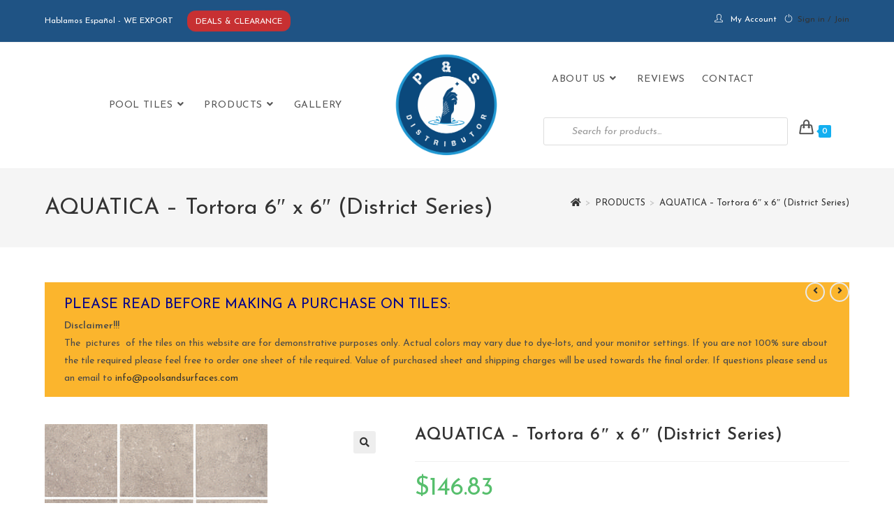

--- FILE ---
content_type: text/html; charset=UTF-8
request_url: https://poolsandsurfaces.com/products/tortora-6x6-range-shown/
body_size: 33643
content:
<!DOCTYPE html>
<html class="html" lang="en">
<head>
	<meta charset="UTF-8">
	<link rel="profile" href="https://gmpg.org/xfn/11">

	<meta name='robots' content='index, follow, max-image-preview:large, max-snippet:-1, max-video-preview:-1' />
	<style>img:is([sizes="auto" i], [sizes^="auto," i]) { contain-intrinsic-size: 3000px 1500px }</style>
	<meta name="viewport" content="width=device-width, initial-scale=1">
	<!-- This site is optimized with the Yoast SEO Premium plugin v21.3 (Yoast SEO v25.8) - https://yoast.com/wordpress/plugins/seo/ -->
	<title>AQUATICA - Tortora 6″ x 6″ (District Series) - POOLS &amp; SURFACES DISTRIBUTOR</title>
	<meta name="description" content="AQUATICA - Tortora 6″ x 6″ (District Series)" />
	<link rel="canonical" href="https://poolsandsurfaces.com/products/tortora-6x6-range-shown/" />
	<meta property="og:locale" content="en_US" />
	<meta property="og:type" content="article" />
	<meta property="og:title" content="AQUATICA - Tortora 6″ x 6″ (District Series)" />
	<meta property="og:description" content="SOLD PER BOX  11.20 SQ FT PER BOX  Tortora 6x6 (Range Shown)" />
	<meta property="og:url" content="https://poolsandsurfaces.com/products/tortora-6x6-range-shown/" />
	<meta property="og:site_name" content="POOLS &amp; SURFACES DISTRIBUTOR" />
	<meta property="article:publisher" content="https://www.facebook.com/Poolsandsurfaces/" />
	<meta property="article:modified_time" content="2023-05-08T15:25:57+00:00" />
	<meta property="og:image" content="https://poolsandsurfaces.com/wp-content/uploads/2020/12/5e41e739319c12b9744e75b13e483b9a-1.jpg" />
	<meta property="og:image:width" content="319" />
	<meta property="og:image:height" content="319" />
	<meta property="og:image:type" content="image/jpeg" />
	<meta name="twitter:card" content="summary_large_image" />
	<script type="application/ld+json" class="yoast-schema-graph">{"@context":"https://schema.org","@graph":[{"@type":"WebPage","@id":"https://poolsandsurfaces.com/products/tortora-6x6-range-shown/","url":"https://poolsandsurfaces.com/products/tortora-6x6-range-shown/","name":"AQUATICA - Tortora 6″ x 6″ (District Series) - POOLS &amp; SURFACES DISTRIBUTOR","isPartOf":{"@id":"https://poolsandsurfaces.com/#website"},"primaryImageOfPage":{"@id":"https://poolsandsurfaces.com/products/tortora-6x6-range-shown/#primaryimage"},"image":{"@id":"https://poolsandsurfaces.com/products/tortora-6x6-range-shown/#primaryimage"},"thumbnailUrl":"https://poolsandsurfaces.com/wp-content/uploads/2020/12/5e41e739319c12b9744e75b13e483b9a-1.jpg","datePublished":"2020-12-15T16:48:22+00:00","dateModified":"2023-05-08T15:25:57+00:00","description":"AQUATICA - Tortora 6″ x 6″ (District Series)","breadcrumb":{"@id":"https://poolsandsurfaces.com/products/tortora-6x6-range-shown/#breadcrumb"},"inLanguage":"en","potentialAction":[{"@type":"ReadAction","target":["https://poolsandsurfaces.com/products/tortora-6x6-range-shown/"]}]},{"@type":"ImageObject","inLanguage":"en","@id":"https://poolsandsurfaces.com/products/tortora-6x6-range-shown/#primaryimage","url":"https://poolsandsurfaces.com/wp-content/uploads/2020/12/5e41e739319c12b9744e75b13e483b9a-1.jpg","contentUrl":"https://poolsandsurfaces.com/wp-content/uploads/2020/12/5e41e739319c12b9744e75b13e483b9a-1.jpg","width":319,"height":319},{"@type":"BreadcrumbList","@id":"https://poolsandsurfaces.com/products/tortora-6x6-range-shown/#breadcrumb","itemListElement":[{"@type":"ListItem","position":1,"name":"Home","item":"https://poolsandsurfaces.com/"},{"@type":"ListItem","position":2,"name":"PRODUCTS","item":"https://poolsandsurfaces.com/products/"},{"@type":"ListItem","position":3,"name":"AQUATICA &#8211; Tortora 6″ x 6″ (District Series)"}]},{"@type":"WebSite","@id":"https://poolsandsurfaces.com/#website","url":"https://poolsandsurfaces.com/","name":"POOLS &amp; SURFACES DISTRIBUTOR","description":"","publisher":{"@id":"https://poolsandsurfaces.com/#organization"},"potentialAction":[{"@type":"SearchAction","target":{"@type":"EntryPoint","urlTemplate":"https://poolsandsurfaces.com/?s={search_term_string}"},"query-input":{"@type":"PropertyValueSpecification","valueRequired":true,"valueName":"search_term_string"}}],"inLanguage":"en"},{"@type":"Organization","@id":"https://poolsandsurfaces.com/#organization","name":"Pools and Surfaces","url":"https://poolsandsurfaces.com/","logo":{"@type":"ImageObject","inLanguage":"en","@id":"https://poolsandsurfaces.com/#/schema/logo/image/","url":"https://poolsandsurfaces.com/wp-content/uploads/2020/07/cropped-pools-and-surfaces-logo.png","contentUrl":"https://poolsandsurfaces.com/wp-content/uploads/2020/07/cropped-pools-and-surfaces-logo.png","width":414,"height":258,"caption":"Pools and Surfaces"},"image":{"@id":"https://poolsandsurfaces.com/#/schema/logo/image/"},"sameAs":["https://www.facebook.com/Poolsandsurfaces/","https://www.instagram.com/pools_and_surfaces_distributor/?hl=en","https://www.youtube.com/channel/UC2E-xFsrqINIS7aw3o-CFTw"]}]}</script>
	<!-- / Yoast SEO Premium plugin. -->


<link rel='dns-prefetch' href='//fonts.googleapis.com' />
<link rel="alternate" type="application/rss+xml" title="POOLS &amp; SURFACES DISTRIBUTOR &raquo; Feed" href="https://poolsandsurfaces.com/feed/" />
<link rel="alternate" type="application/rss+xml" title="POOLS &amp; SURFACES DISTRIBUTOR &raquo; Comments Feed" href="https://poolsandsurfaces.com/comments/feed/" />
		<style>
			.lazyload,
			.lazyloading {
				max-width: 100%;
			}
		</style>
		<script>
window._wpemojiSettings = {"baseUrl":"https:\/\/s.w.org\/images\/core\/emoji\/16.0.1\/72x72\/","ext":".png","svgUrl":"https:\/\/s.w.org\/images\/core\/emoji\/16.0.1\/svg\/","svgExt":".svg","source":{"concatemoji":"https:\/\/poolsandsurfaces.com\/wp-includes\/js\/wp-emoji-release.min.js?ver=6.8.3"}};
/*! This file is auto-generated */
!function(s,n){var o,i,e;function c(e){try{var t={supportTests:e,timestamp:(new Date).valueOf()};sessionStorage.setItem(o,JSON.stringify(t))}catch(e){}}function p(e,t,n){e.clearRect(0,0,e.canvas.width,e.canvas.height),e.fillText(t,0,0);var t=new Uint32Array(e.getImageData(0,0,e.canvas.width,e.canvas.height).data),a=(e.clearRect(0,0,e.canvas.width,e.canvas.height),e.fillText(n,0,0),new Uint32Array(e.getImageData(0,0,e.canvas.width,e.canvas.height).data));return t.every(function(e,t){return e===a[t]})}function u(e,t){e.clearRect(0,0,e.canvas.width,e.canvas.height),e.fillText(t,0,0);for(var n=e.getImageData(16,16,1,1),a=0;a<n.data.length;a++)if(0!==n.data[a])return!1;return!0}function f(e,t,n,a){switch(t){case"flag":return n(e,"\ud83c\udff3\ufe0f\u200d\u26a7\ufe0f","\ud83c\udff3\ufe0f\u200b\u26a7\ufe0f")?!1:!n(e,"\ud83c\udde8\ud83c\uddf6","\ud83c\udde8\u200b\ud83c\uddf6")&&!n(e,"\ud83c\udff4\udb40\udc67\udb40\udc62\udb40\udc65\udb40\udc6e\udb40\udc67\udb40\udc7f","\ud83c\udff4\u200b\udb40\udc67\u200b\udb40\udc62\u200b\udb40\udc65\u200b\udb40\udc6e\u200b\udb40\udc67\u200b\udb40\udc7f");case"emoji":return!a(e,"\ud83e\udedf")}return!1}function g(e,t,n,a){var r="undefined"!=typeof WorkerGlobalScope&&self instanceof WorkerGlobalScope?new OffscreenCanvas(300,150):s.createElement("canvas"),o=r.getContext("2d",{willReadFrequently:!0}),i=(o.textBaseline="top",o.font="600 32px Arial",{});return e.forEach(function(e){i[e]=t(o,e,n,a)}),i}function t(e){var t=s.createElement("script");t.src=e,t.defer=!0,s.head.appendChild(t)}"undefined"!=typeof Promise&&(o="wpEmojiSettingsSupports",i=["flag","emoji"],n.supports={everything:!0,everythingExceptFlag:!0},e=new Promise(function(e){s.addEventListener("DOMContentLoaded",e,{once:!0})}),new Promise(function(t){var n=function(){try{var e=JSON.parse(sessionStorage.getItem(o));if("object"==typeof e&&"number"==typeof e.timestamp&&(new Date).valueOf()<e.timestamp+604800&&"object"==typeof e.supportTests)return e.supportTests}catch(e){}return null}();if(!n){if("undefined"!=typeof Worker&&"undefined"!=typeof OffscreenCanvas&&"undefined"!=typeof URL&&URL.createObjectURL&&"undefined"!=typeof Blob)try{var e="postMessage("+g.toString()+"("+[JSON.stringify(i),f.toString(),p.toString(),u.toString()].join(",")+"));",a=new Blob([e],{type:"text/javascript"}),r=new Worker(URL.createObjectURL(a),{name:"wpTestEmojiSupports"});return void(r.onmessage=function(e){c(n=e.data),r.terminate(),t(n)})}catch(e){}c(n=g(i,f,p,u))}t(n)}).then(function(e){for(var t in e)n.supports[t]=e[t],n.supports.everything=n.supports.everything&&n.supports[t],"flag"!==t&&(n.supports.everythingExceptFlag=n.supports.everythingExceptFlag&&n.supports[t]);n.supports.everythingExceptFlag=n.supports.everythingExceptFlag&&!n.supports.flag,n.DOMReady=!1,n.readyCallback=function(){n.DOMReady=!0}}).then(function(){return e}).then(function(){var e;n.supports.everything||(n.readyCallback(),(e=n.source||{}).concatemoji?t(e.concatemoji):e.wpemoji&&e.twemoji&&(t(e.twemoji),t(e.wpemoji)))}))}((window,document),window._wpemojiSettings);
</script>
<style id='wp-emoji-styles-inline-css'>

	img.wp-smiley, img.emoji {
		display: inline !important;
		border: none !important;
		box-shadow: none !important;
		height: 1em !important;
		width: 1em !important;
		margin: 0 0.07em !important;
		vertical-align: -0.1em !important;
		background: none !important;
		padding: 0 !important;
	}
</style>
<link rel='stylesheet' id='wp-block-library-css' href='https://poolsandsurfaces.com/wp-includes/css/dist/block-library/style.min.css?ver=6.8.3' media='all' />
<style id='wp-block-library-theme-inline-css'>
.wp-block-audio :where(figcaption){color:#555;font-size:13px;text-align:center}.is-dark-theme .wp-block-audio :where(figcaption){color:#ffffffa6}.wp-block-audio{margin:0 0 1em}.wp-block-code{border:1px solid #ccc;border-radius:4px;font-family:Menlo,Consolas,monaco,monospace;padding:.8em 1em}.wp-block-embed :where(figcaption){color:#555;font-size:13px;text-align:center}.is-dark-theme .wp-block-embed :where(figcaption){color:#ffffffa6}.wp-block-embed{margin:0 0 1em}.blocks-gallery-caption{color:#555;font-size:13px;text-align:center}.is-dark-theme .blocks-gallery-caption{color:#ffffffa6}:root :where(.wp-block-image figcaption){color:#555;font-size:13px;text-align:center}.is-dark-theme :root :where(.wp-block-image figcaption){color:#ffffffa6}.wp-block-image{margin:0 0 1em}.wp-block-pullquote{border-bottom:4px solid;border-top:4px solid;color:currentColor;margin-bottom:1.75em}.wp-block-pullquote cite,.wp-block-pullquote footer,.wp-block-pullquote__citation{color:currentColor;font-size:.8125em;font-style:normal;text-transform:uppercase}.wp-block-quote{border-left:.25em solid;margin:0 0 1.75em;padding-left:1em}.wp-block-quote cite,.wp-block-quote footer{color:currentColor;font-size:.8125em;font-style:normal;position:relative}.wp-block-quote:where(.has-text-align-right){border-left:none;border-right:.25em solid;padding-left:0;padding-right:1em}.wp-block-quote:where(.has-text-align-center){border:none;padding-left:0}.wp-block-quote.is-large,.wp-block-quote.is-style-large,.wp-block-quote:where(.is-style-plain){border:none}.wp-block-search .wp-block-search__label{font-weight:700}.wp-block-search__button{border:1px solid #ccc;padding:.375em .625em}:where(.wp-block-group.has-background){padding:1.25em 2.375em}.wp-block-separator.has-css-opacity{opacity:.4}.wp-block-separator{border:none;border-bottom:2px solid;margin-left:auto;margin-right:auto}.wp-block-separator.has-alpha-channel-opacity{opacity:1}.wp-block-separator:not(.is-style-wide):not(.is-style-dots){width:100px}.wp-block-separator.has-background:not(.is-style-dots){border-bottom:none;height:1px}.wp-block-separator.has-background:not(.is-style-wide):not(.is-style-dots){height:2px}.wp-block-table{margin:0 0 1em}.wp-block-table td,.wp-block-table th{word-break:normal}.wp-block-table :where(figcaption){color:#555;font-size:13px;text-align:center}.is-dark-theme .wp-block-table :where(figcaption){color:#ffffffa6}.wp-block-video :where(figcaption){color:#555;font-size:13px;text-align:center}.is-dark-theme .wp-block-video :where(figcaption){color:#ffffffa6}.wp-block-video{margin:0 0 1em}:root :where(.wp-block-template-part.has-background){margin-bottom:0;margin-top:0;padding:1.25em 2.375em}
</style>
<style id='classic-theme-styles-inline-css'>
/*! This file is auto-generated */
.wp-block-button__link{color:#fff;background-color:#32373c;border-radius:9999px;box-shadow:none;text-decoration:none;padding:calc(.667em + 2px) calc(1.333em + 2px);font-size:1.125em}.wp-block-file__button{background:#32373c;color:#fff;text-decoration:none}
</style>
<style id='pdfemb-pdf-embedder-viewer-style-inline-css'>
.wp-block-pdfemb-pdf-embedder-viewer{max-width:none}

</style>
<style id='global-styles-inline-css'>
:root{--wp--preset--aspect-ratio--square: 1;--wp--preset--aspect-ratio--4-3: 4/3;--wp--preset--aspect-ratio--3-4: 3/4;--wp--preset--aspect-ratio--3-2: 3/2;--wp--preset--aspect-ratio--2-3: 2/3;--wp--preset--aspect-ratio--16-9: 16/9;--wp--preset--aspect-ratio--9-16: 9/16;--wp--preset--color--black: #000000;--wp--preset--color--cyan-bluish-gray: #abb8c3;--wp--preset--color--white: #ffffff;--wp--preset--color--pale-pink: #f78da7;--wp--preset--color--vivid-red: #cf2e2e;--wp--preset--color--luminous-vivid-orange: #ff6900;--wp--preset--color--luminous-vivid-amber: #fcb900;--wp--preset--color--light-green-cyan: #7bdcb5;--wp--preset--color--vivid-green-cyan: #00d084;--wp--preset--color--pale-cyan-blue: #8ed1fc;--wp--preset--color--vivid-cyan-blue: #0693e3;--wp--preset--color--vivid-purple: #9b51e0;--wp--preset--gradient--vivid-cyan-blue-to-vivid-purple: linear-gradient(135deg,rgba(6,147,227,1) 0%,rgb(155,81,224) 100%);--wp--preset--gradient--light-green-cyan-to-vivid-green-cyan: linear-gradient(135deg,rgb(122,220,180) 0%,rgb(0,208,130) 100%);--wp--preset--gradient--luminous-vivid-amber-to-luminous-vivid-orange: linear-gradient(135deg,rgba(252,185,0,1) 0%,rgba(255,105,0,1) 100%);--wp--preset--gradient--luminous-vivid-orange-to-vivid-red: linear-gradient(135deg,rgba(255,105,0,1) 0%,rgb(207,46,46) 100%);--wp--preset--gradient--very-light-gray-to-cyan-bluish-gray: linear-gradient(135deg,rgb(238,238,238) 0%,rgb(169,184,195) 100%);--wp--preset--gradient--cool-to-warm-spectrum: linear-gradient(135deg,rgb(74,234,220) 0%,rgb(151,120,209) 20%,rgb(207,42,186) 40%,rgb(238,44,130) 60%,rgb(251,105,98) 80%,rgb(254,248,76) 100%);--wp--preset--gradient--blush-light-purple: linear-gradient(135deg,rgb(255,206,236) 0%,rgb(152,150,240) 100%);--wp--preset--gradient--blush-bordeaux: linear-gradient(135deg,rgb(254,205,165) 0%,rgb(254,45,45) 50%,rgb(107,0,62) 100%);--wp--preset--gradient--luminous-dusk: linear-gradient(135deg,rgb(255,203,112) 0%,rgb(199,81,192) 50%,rgb(65,88,208) 100%);--wp--preset--gradient--pale-ocean: linear-gradient(135deg,rgb(255,245,203) 0%,rgb(182,227,212) 50%,rgb(51,167,181) 100%);--wp--preset--gradient--electric-grass: linear-gradient(135deg,rgb(202,248,128) 0%,rgb(113,206,126) 100%);--wp--preset--gradient--midnight: linear-gradient(135deg,rgb(2,3,129) 0%,rgb(40,116,252) 100%);--wp--preset--font-size--small: 13px;--wp--preset--font-size--medium: 20px;--wp--preset--font-size--large: 36px;--wp--preset--font-size--x-large: 42px;--wp--preset--spacing--20: 0.44rem;--wp--preset--spacing--30: 0.67rem;--wp--preset--spacing--40: 1rem;--wp--preset--spacing--50: 1.5rem;--wp--preset--spacing--60: 2.25rem;--wp--preset--spacing--70: 3.38rem;--wp--preset--spacing--80: 5.06rem;--wp--preset--shadow--natural: 6px 6px 9px rgba(0, 0, 0, 0.2);--wp--preset--shadow--deep: 12px 12px 50px rgba(0, 0, 0, 0.4);--wp--preset--shadow--sharp: 6px 6px 0px rgba(0, 0, 0, 0.2);--wp--preset--shadow--outlined: 6px 6px 0px -3px rgba(255, 255, 255, 1), 6px 6px rgba(0, 0, 0, 1);--wp--preset--shadow--crisp: 6px 6px 0px rgba(0, 0, 0, 1);}:where(.is-layout-flex){gap: 0.5em;}:where(.is-layout-grid){gap: 0.5em;}body .is-layout-flex{display: flex;}.is-layout-flex{flex-wrap: wrap;align-items: center;}.is-layout-flex > :is(*, div){margin: 0;}body .is-layout-grid{display: grid;}.is-layout-grid > :is(*, div){margin: 0;}:where(.wp-block-columns.is-layout-flex){gap: 2em;}:where(.wp-block-columns.is-layout-grid){gap: 2em;}:where(.wp-block-post-template.is-layout-flex){gap: 1.25em;}:where(.wp-block-post-template.is-layout-grid){gap: 1.25em;}.has-black-color{color: var(--wp--preset--color--black) !important;}.has-cyan-bluish-gray-color{color: var(--wp--preset--color--cyan-bluish-gray) !important;}.has-white-color{color: var(--wp--preset--color--white) !important;}.has-pale-pink-color{color: var(--wp--preset--color--pale-pink) !important;}.has-vivid-red-color{color: var(--wp--preset--color--vivid-red) !important;}.has-luminous-vivid-orange-color{color: var(--wp--preset--color--luminous-vivid-orange) !important;}.has-luminous-vivid-amber-color{color: var(--wp--preset--color--luminous-vivid-amber) !important;}.has-light-green-cyan-color{color: var(--wp--preset--color--light-green-cyan) !important;}.has-vivid-green-cyan-color{color: var(--wp--preset--color--vivid-green-cyan) !important;}.has-pale-cyan-blue-color{color: var(--wp--preset--color--pale-cyan-blue) !important;}.has-vivid-cyan-blue-color{color: var(--wp--preset--color--vivid-cyan-blue) !important;}.has-vivid-purple-color{color: var(--wp--preset--color--vivid-purple) !important;}.has-black-background-color{background-color: var(--wp--preset--color--black) !important;}.has-cyan-bluish-gray-background-color{background-color: var(--wp--preset--color--cyan-bluish-gray) !important;}.has-white-background-color{background-color: var(--wp--preset--color--white) !important;}.has-pale-pink-background-color{background-color: var(--wp--preset--color--pale-pink) !important;}.has-vivid-red-background-color{background-color: var(--wp--preset--color--vivid-red) !important;}.has-luminous-vivid-orange-background-color{background-color: var(--wp--preset--color--luminous-vivid-orange) !important;}.has-luminous-vivid-amber-background-color{background-color: var(--wp--preset--color--luminous-vivid-amber) !important;}.has-light-green-cyan-background-color{background-color: var(--wp--preset--color--light-green-cyan) !important;}.has-vivid-green-cyan-background-color{background-color: var(--wp--preset--color--vivid-green-cyan) !important;}.has-pale-cyan-blue-background-color{background-color: var(--wp--preset--color--pale-cyan-blue) !important;}.has-vivid-cyan-blue-background-color{background-color: var(--wp--preset--color--vivid-cyan-blue) !important;}.has-vivid-purple-background-color{background-color: var(--wp--preset--color--vivid-purple) !important;}.has-black-border-color{border-color: var(--wp--preset--color--black) !important;}.has-cyan-bluish-gray-border-color{border-color: var(--wp--preset--color--cyan-bluish-gray) !important;}.has-white-border-color{border-color: var(--wp--preset--color--white) !important;}.has-pale-pink-border-color{border-color: var(--wp--preset--color--pale-pink) !important;}.has-vivid-red-border-color{border-color: var(--wp--preset--color--vivid-red) !important;}.has-luminous-vivid-orange-border-color{border-color: var(--wp--preset--color--luminous-vivid-orange) !important;}.has-luminous-vivid-amber-border-color{border-color: var(--wp--preset--color--luminous-vivid-amber) !important;}.has-light-green-cyan-border-color{border-color: var(--wp--preset--color--light-green-cyan) !important;}.has-vivid-green-cyan-border-color{border-color: var(--wp--preset--color--vivid-green-cyan) !important;}.has-pale-cyan-blue-border-color{border-color: var(--wp--preset--color--pale-cyan-blue) !important;}.has-vivid-cyan-blue-border-color{border-color: var(--wp--preset--color--vivid-cyan-blue) !important;}.has-vivid-purple-border-color{border-color: var(--wp--preset--color--vivid-purple) !important;}.has-vivid-cyan-blue-to-vivid-purple-gradient-background{background: var(--wp--preset--gradient--vivid-cyan-blue-to-vivid-purple) !important;}.has-light-green-cyan-to-vivid-green-cyan-gradient-background{background: var(--wp--preset--gradient--light-green-cyan-to-vivid-green-cyan) !important;}.has-luminous-vivid-amber-to-luminous-vivid-orange-gradient-background{background: var(--wp--preset--gradient--luminous-vivid-amber-to-luminous-vivid-orange) !important;}.has-luminous-vivid-orange-to-vivid-red-gradient-background{background: var(--wp--preset--gradient--luminous-vivid-orange-to-vivid-red) !important;}.has-very-light-gray-to-cyan-bluish-gray-gradient-background{background: var(--wp--preset--gradient--very-light-gray-to-cyan-bluish-gray) !important;}.has-cool-to-warm-spectrum-gradient-background{background: var(--wp--preset--gradient--cool-to-warm-spectrum) !important;}.has-blush-light-purple-gradient-background{background: var(--wp--preset--gradient--blush-light-purple) !important;}.has-blush-bordeaux-gradient-background{background: var(--wp--preset--gradient--blush-bordeaux) !important;}.has-luminous-dusk-gradient-background{background: var(--wp--preset--gradient--luminous-dusk) !important;}.has-pale-ocean-gradient-background{background: var(--wp--preset--gradient--pale-ocean) !important;}.has-electric-grass-gradient-background{background: var(--wp--preset--gradient--electric-grass) !important;}.has-midnight-gradient-background{background: var(--wp--preset--gradient--midnight) !important;}.has-small-font-size{font-size: var(--wp--preset--font-size--small) !important;}.has-medium-font-size{font-size: var(--wp--preset--font-size--medium) !important;}.has-large-font-size{font-size: var(--wp--preset--font-size--large) !important;}.has-x-large-font-size{font-size: var(--wp--preset--font-size--x-large) !important;}
:where(.wp-block-post-template.is-layout-flex){gap: 1.25em;}:where(.wp-block-post-template.is-layout-grid){gap: 1.25em;}
:where(.wp-block-columns.is-layout-flex){gap: 2em;}:where(.wp-block-columns.is-layout-grid){gap: 2em;}
:root :where(.wp-block-pullquote){font-size: 1.5em;line-height: 1.6;}
</style>
<link rel='stylesheet' id='edsanimate-animo-css-css' href='https://poolsandsurfaces.com/wp-content/plugins/animate-it/assets/css/animate-animo.css?ver=6.8.3' media='all' />
<link rel='stylesheet' id='contact-form-7-css' href='https://poolsandsurfaces.com/wp-content/plugins/contact-form-7/includes/css/styles.css?ver=6.1.1' media='all' />
<link rel='stylesheet' id='user-registration-general-css' href='https://poolsandsurfaces.com/wp-content/plugins/user-registration/assets/css/user-registration.css?ver=4.4.1' media='all' />
<link rel='stylesheet' id='photoswipe-css' href='https://poolsandsurfaces.com/wp-content/plugins/woocommerce/assets/css/photoswipe/photoswipe.min.css?ver=10.1.2' media='all' />
<link rel='stylesheet' id='photoswipe-default-skin-css' href='https://poolsandsurfaces.com/wp-content/plugins/woocommerce/assets/css/photoswipe/default-skin/default-skin.min.css?ver=10.1.2' media='all' />
<style id='woocommerce-inline-inline-css'>
.woocommerce form .form-row .required { visibility: visible; }
</style>
<link rel='stylesheet' id='yspl-public-style-css' href='https://poolsandsurfaces.com/wp-content/plugins/wp-widget-in-navigation/css/style.css?ver=2.0.0' media='all' />
<link rel='stylesheet' id='brands-styles-css' href='https://poolsandsurfaces.com/wp-content/plugins/woocommerce/assets/css/brands.css?ver=10.1.2' media='all' />
<link rel='stylesheet' id='dgwt-wcas-style-css' href='https://poolsandsurfaces.com/wp-content/plugins/ajax-search-for-woocommerce/assets/css/style.min.css?ver=1.31.0' media='all' />
<link rel='stylesheet' id='elementor-frontend-css' href='https://poolsandsurfaces.com/wp-content/plugins/elementor/assets/css/frontend.min.css?ver=3.31.3' media='all' />
<link rel='stylesheet' id='elementor-post-6708-css' href='https://poolsandsurfaces.com/wp-content/uploads/elementor/css/post-6708.css?ver=1762538803' media='all' />
<link rel='stylesheet' id='oceanwp-woo-mini-cart-css' href='https://poolsandsurfaces.com/wp-content/themes/oceanwp/assets/css/woo/woo-mini-cart.min.css?ver=6.8.3' media='all' />
<link rel='stylesheet' id='font-awesome-css' href='https://poolsandsurfaces.com/wp-content/themes/oceanwp/assets/fonts/fontawesome/css/all.min.css?ver=6.7.2' media='all' />
<link rel='stylesheet' id='simple-line-icons-css' href='https://poolsandsurfaces.com/wp-content/themes/oceanwp/assets/css/third/simple-line-icons.min.css?ver=2.4.0' media='all' />
<link rel='stylesheet' id='oceanwp-style-css' href='https://poolsandsurfaces.com/wp-content/themes/oceanwp/assets/css/style.min.css?ver=4.1.2' media='all' />
<link rel='stylesheet' id='oceanwp-google-font-josefin-sans-css' href='//fonts.googleapis.com/css?family=Josefin+Sans%3A100%2C200%2C300%2C400%2C500%2C600%2C700%2C800%2C900%2C100i%2C200i%2C300i%2C400i%2C500i%2C600i%2C700i%2C800i%2C900i&#038;subset=latin&#038;display=swap&#038;ver=6.8.3' media='all' />
<link rel='stylesheet' id='sv-wc-payment-gateway-payment-form-v5_10_2-css' href='https://poolsandsurfaces.com/wp-content/plugins/woocommerce-gateway-usa-epay/vendor/skyverge/wc-plugin-framework/woocommerce/payment-gateway/assets/css/frontend/sv-wc-payment-gateway-payment-form.min.css?ver=5.10.2' media='all' />
<link rel='stylesheet' id='oceanwp-woocommerce-css' href='https://poolsandsurfaces.com/wp-content/themes/oceanwp/assets/css/woo/woocommerce.min.css?ver=6.8.3' media='all' />
<link rel='stylesheet' id='oceanwp-woo-star-font-css' href='https://poolsandsurfaces.com/wp-content/themes/oceanwp/assets/css/woo/woo-star-font.min.css?ver=6.8.3' media='all' />
<link rel='stylesheet' id='oceanwp-woo-quick-view-css' href='https://poolsandsurfaces.com/wp-content/themes/oceanwp/assets/css/woo/woo-quick-view.min.css?ver=6.8.3' media='all' />
<link rel='stylesheet' id='oe-widgets-style-css' href='https://poolsandsurfaces.com/wp-content/plugins/ocean-extra/assets/css/widgets.css?ver=6.8.3' media='all' />
<link rel='stylesheet' id='opl-style-css' href='https://poolsandsurfaces.com/wp-content/plugins/ocean-popup-login/assets/css/style.min.css?ver=6.8.3' media='all' />
<link rel='stylesheet' id='osh-styles-css' href='https://poolsandsurfaces.com/wp-content/plugins/ocean-sticky-header/assets/css/style.min.css?ver=6.8.3' media='all' />
<link rel='stylesheet' id='hm_custom_css-css' href='https://poolsandsurfaces.com/wp-content/uploads/hm_custom_css_js/custom.css?ver=1719706592' media='all' />
<script type="text/template" id="tmpl-variation-template">
	<div class="woocommerce-variation-description">{{{ data.variation.variation_description }}}</div>
	<div class="woocommerce-variation-price">{{{ data.variation.price_html }}}</div>
	<div class="woocommerce-variation-availability">{{{ data.variation.availability_html }}}</div>
</script>
<script type="text/template" id="tmpl-unavailable-variation-template">
	<p role="alert">Sorry, this product is unavailable. Please choose a different combination.</p>
</script>
<script src="https://poolsandsurfaces.com/wp-includes/js/jquery/jquery.min.js?ver=3.7.1" id="jquery-core-js"></script>
<script src="https://poolsandsurfaces.com/wp-includes/js/jquery/jquery-migrate.min.js?ver=3.4.1" id="jquery-migrate-js"></script>
<script src="https://poolsandsurfaces.com/wp-content/plugins/woocommerce/assets/js/jquery-blockui/jquery.blockUI.min.js?ver=2.7.0-wc.10.1.2" id="jquery-blockui-js" defer data-wp-strategy="defer"></script>
<script id="wc-add-to-cart-js-extra">
var wc_add_to_cart_params = {"ajax_url":"\/wp-admin\/admin-ajax.php","wc_ajax_url":"\/?wc-ajax=%%endpoint%%","i18n_view_cart":"View cart","cart_url":"https:\/\/poolsandsurfaces.com\/cart\/","is_cart":"","cart_redirect_after_add":"yes"};
</script>
<script src="https://poolsandsurfaces.com/wp-content/plugins/woocommerce/assets/js/frontend/add-to-cart.min.js?ver=10.1.2" id="wc-add-to-cart-js" defer data-wp-strategy="defer"></script>
<script src="https://poolsandsurfaces.com/wp-content/plugins/woocommerce/assets/js/zoom/jquery.zoom.min.js?ver=1.7.21-wc.10.1.2" id="zoom-js" defer data-wp-strategy="defer"></script>
<script src="https://poolsandsurfaces.com/wp-content/plugins/woocommerce/assets/js/flexslider/jquery.flexslider.min.js?ver=2.7.2-wc.10.1.2" id="flexslider-js" defer data-wp-strategy="defer"></script>
<script src="https://poolsandsurfaces.com/wp-content/plugins/woocommerce/assets/js/photoswipe/photoswipe.min.js?ver=4.1.1-wc.10.1.2" id="photoswipe-js" defer data-wp-strategy="defer"></script>
<script src="https://poolsandsurfaces.com/wp-content/plugins/woocommerce/assets/js/photoswipe/photoswipe-ui-default.min.js?ver=4.1.1-wc.10.1.2" id="photoswipe-ui-default-js" defer data-wp-strategy="defer"></script>
<script id="wc-single-product-js-extra">
var wc_single_product_params = {"i18n_required_rating_text":"Please select a rating","i18n_rating_options":["1 of 5 stars","2 of 5 stars","3 of 5 stars","4 of 5 stars","5 of 5 stars"],"i18n_product_gallery_trigger_text":"View full-screen image gallery","review_rating_required":"yes","flexslider":{"rtl":false,"animation":"slide","smoothHeight":true,"directionNav":false,"controlNav":"thumbnails","slideshow":false,"animationSpeed":500,"animationLoop":false,"allowOneSlide":false},"zoom_enabled":"1","zoom_options":[],"photoswipe_enabled":"1","photoswipe_options":{"shareEl":false,"closeOnScroll":false,"history":false,"hideAnimationDuration":0,"showAnimationDuration":0},"flexslider_enabled":"1"};
</script>
<script src="https://poolsandsurfaces.com/wp-content/plugins/woocommerce/assets/js/frontend/single-product.min.js?ver=10.1.2" id="wc-single-product-js" defer data-wp-strategy="defer"></script>
<script src="https://poolsandsurfaces.com/wp-content/plugins/woocommerce/assets/js/js-cookie/js.cookie.min.js?ver=2.1.4-wc.10.1.2" id="js-cookie-js" defer data-wp-strategy="defer"></script>
<script id="woocommerce-js-extra">
var woocommerce_params = {"ajax_url":"\/wp-admin\/admin-ajax.php","wc_ajax_url":"\/?wc-ajax=%%endpoint%%","i18n_password_show":"Show password","i18n_password_hide":"Hide password"};
</script>
<script src="https://poolsandsurfaces.com/wp-content/plugins/woocommerce/assets/js/frontend/woocommerce.min.js?ver=10.1.2" id="woocommerce-js" defer data-wp-strategy="defer"></script>
<script src="https://poolsandsurfaces.com/wp-includes/js/underscore.min.js?ver=1.13.7" id="underscore-js"></script>
<script id="wp-util-js-extra">
var _wpUtilSettings = {"ajax":{"url":"\/wp-admin\/admin-ajax.php"}};
</script>
<script src="https://poolsandsurfaces.com/wp-includes/js/wp-util.min.js?ver=6.8.3" id="wp-util-js"></script>
<script id="wc-add-to-cart-variation-js-extra">
var wc_add_to_cart_variation_params = {"wc_ajax_url":"\/?wc-ajax=%%endpoint%%","i18n_no_matching_variations_text":"Sorry, no products matched your selection. Please choose a different combination.","i18n_make_a_selection_text":"Please select some product options before adding this product to your cart.","i18n_unavailable_text":"Sorry, this product is unavailable. Please choose a different combination.","i18n_reset_alert_text":"Your selection has been reset. Please select some product options before adding this product to your cart."};
</script>
<script src="https://poolsandsurfaces.com/wp-content/plugins/woocommerce/assets/js/frontend/add-to-cart-variation.min.js?ver=10.1.2" id="wc-add-to-cart-variation-js" defer data-wp-strategy="defer"></script>
<script id="wc-cart-fragments-js-extra">
var wc_cart_fragments_params = {"ajax_url":"\/wp-admin\/admin-ajax.php","wc_ajax_url":"\/?wc-ajax=%%endpoint%%","cart_hash_key":"wc_cart_hash_61e31fc024a69dfb7d7ff707f8096ee2","fragment_name":"wc_fragments_61e31fc024a69dfb7d7ff707f8096ee2","request_timeout":"5000"};
</script>
<script src="https://poolsandsurfaces.com/wp-content/plugins/woocommerce/assets/js/frontend/cart-fragments.min.js?ver=10.1.2" id="wc-cart-fragments-js" defer data-wp-strategy="defer"></script>
<link rel="https://api.w.org/" href="https://poolsandsurfaces.com/wp-json/" /><link rel="alternate" title="JSON" type="application/json" href="https://poolsandsurfaces.com/wp-json/wp/v2/product/12410" /><link rel="EditURI" type="application/rsd+xml" title="RSD" href="https://poolsandsurfaces.com/xmlrpc.php?rsd" />
<meta name="generator" content="WordPress 6.8.3" />
<meta name="generator" content="WooCommerce 10.1.2" />
<link rel='shortlink' href='https://poolsandsurfaces.com/?p=12410' />
<link rel="alternate" title="oEmbed (JSON)" type="application/json+oembed" href="https://poolsandsurfaces.com/wp-json/oembed/1.0/embed?url=https%3A%2F%2Fpoolsandsurfaces.com%2Fproducts%2Ftortora-6x6-range-shown%2F" />
<link rel="alternate" title="oEmbed (XML)" type="text/xml+oembed" href="https://poolsandsurfaces.com/wp-json/oembed/1.0/embed?url=https%3A%2F%2Fpoolsandsurfaces.com%2Fproducts%2Ftortora-6x6-range-shown%2F&#038;format=xml" />
<!-- HFCM by 99 Robots - Snippet # 1: Google Global Site Tag -->
<!-- Global site tag (gtag.js) - Google Analytics -->
<script async src="https://www.googletagmanager.com/gtag/js?id=G-D5QH4WQ4MW"></script>
<script>
  window.dataLayer = window.dataLayer || [];
  function gtag(){dataLayer.push(arguments);}
  gtag('js', new Date());

  gtag('config', 'G-D5QH4WQ4MW');
  gtag('config', 'AW-763568018');
</script>
<!-- /end HFCM by 99 Robots -->
<!-- HFCM by 99 Robots - Snippet # 4: Facebook - P&amp;S&#039;s Pixel - Ad Account -->
<!-- Facebook Pixel Code -->
<script>
!function(f,b,e,v,n,t,s)
{if(f.fbq)return;n=f.fbq=function(){n.callMethod?
n.callMethod.apply(n,arguments):n.queue.push(arguments)};
if(!f._fbq)f._fbq=n;n.push=n;n.loaded=!0;n.version='2.0';
n.queue=[];t=b.createElement(e);t.async=!0;
t.src=v;s=b.getElementsByTagName(e)[0];
s.parentNode.insertBefore(t,s)}(window, document,'script',
'https://connect.facebook.net/en_US/fbevents.js');
fbq('init', '613118010054280');
fbq('track', 'PageView');
</script>
<noscript><img height="1" width="1" style="display:none"
src="https://www.facebook.com/tr?id=613118010054280&ev=PageView&noscript=1"
/></noscript>
<!-- End Facebook Pixel Code -->
<!-- /end HFCM by 99 Robots -->
<!-- Global site tag (gtag.js) - Google Analytics -->
<script async src="https://www.googletagmanager.com/gtag/js?id=G-D5QH4WQ4MW"></script>
<script>
  window.dataLayer = window.dataLayer || [];
  function gtag(){dataLayer.push(arguments);}
  gtag('js', new Date());

  gtag('config', 'G-D5QH4WQ4MW');
  gtag('config', 'AW-763568018');
</script>

<meta name="google-site-verification" content="9tlmsg-6no-aer7DMFcujB6_wQUI0bFaLf9GS1j6VGE" />
<!-- This website runs the Product Feed PRO for WooCommerce by AdTribes.io plugin - version woocommercesea_option_installed_version -->
<script id="mcjs">!function(c,h,i,m,p){m=c.createElement(h),p=c.getElementsByTagName(h)[0],m.async=1,m.src=i,p.parentNode.insertBefore(m,p)}(document,"script","https://chimpstatic.com/mcjs-connected/js/users/cd42624c7b1bdecc1f06a5ef7/5fc9894394b8c8040a86336ab.js");</script>
<script class="ti-site-data" type="application/ld+json">{"@context":"http://schema.org","data":{"r":"1:1!7:3!30:4"}}</script>		<script>
			document.documentElement.className = document.documentElement.className.replace('no-js', 'js');
		</script>
				<style>
			.no-js img.lazyload {
				display: none;
			}

			figure.wp-block-image img.lazyloading {
				min-width: 150px;
			}

			.lazyload,
			.lazyloading {
				--smush-placeholder-width: 100px;
				--smush-placeholder-aspect-ratio: 1/1;
				width: var(--smush-image-width, var(--smush-placeholder-width)) !important;
				aspect-ratio: var(--smush-image-aspect-ratio, var(--smush-placeholder-aspect-ratio)) !important;
			}

						.lazyload, .lazyloading {
				opacity: 0;
			}

			.lazyloaded {
				opacity: 1;
				transition: opacity 400ms;
				transition-delay: 0ms;
			}

					</style>
				<style>
			.dgwt-wcas-ico-magnifier,.dgwt-wcas-ico-magnifier-handler{max-width:20px}		</style>
			<noscript><style>.woocommerce-product-gallery{ opacity: 1 !important; }</style></noscript>
	<meta name="generator" content="Elementor 3.31.3; features: additional_custom_breakpoints, e_element_cache; settings: css_print_method-external, google_font-enabled, font_display-auto">
<link rel="preconnect" href="//code.tidio.co">			<script  type="text/javascript">
				!function(f,b,e,v,n,t,s){if(f.fbq)return;n=f.fbq=function(){n.callMethod?
					n.callMethod.apply(n,arguments):n.queue.push(arguments)};if(!f._fbq)f._fbq=n;
					n.push=n;n.loaded=!0;n.version='2.0';n.queue=[];t=b.createElement(e);t.async=!0;
					t.src=v;s=b.getElementsByTagName(e)[0];s.parentNode.insertBefore(t,s)}(window,
					document,'script','https://connect.facebook.net/en_US/fbevents.js');
			</script>
			<!-- WooCommerce Facebook Integration Begin -->
			<script  type="text/javascript">

				fbq('init', '1901185586714103', {}, {
    "agent": "woocommerce_2-10.1.2-3.5.7"
});

				document.addEventListener( 'DOMContentLoaded', function() {
					// Insert placeholder for events injected when a product is added to the cart through AJAX.
					document.body.insertAdjacentHTML( 'beforeend', '<div class=\"wc-facebook-pixel-event-placeholder\"></div>' );
				}, false );

			</script>
			<!-- WooCommerce Facebook Integration End -->
						<style>
				.e-con.e-parent:nth-of-type(n+4):not(.e-lazyloaded):not(.e-no-lazyload),
				.e-con.e-parent:nth-of-type(n+4):not(.e-lazyloaded):not(.e-no-lazyload) * {
					background-image: none !important;
				}
				@media screen and (max-height: 1024px) {
					.e-con.e-parent:nth-of-type(n+3):not(.e-lazyloaded):not(.e-no-lazyload),
					.e-con.e-parent:nth-of-type(n+3):not(.e-lazyloaded):not(.e-no-lazyload) * {
						background-image: none !important;
					}
				}
				@media screen and (max-height: 640px) {
					.e-con.e-parent:nth-of-type(n+2):not(.e-lazyloaded):not(.e-no-lazyload),
					.e-con.e-parent:nth-of-type(n+2):not(.e-lazyloaded):not(.e-no-lazyload) * {
						background-image: none !important;
					}
				}
			</style>
			<link rel="icon" href="https://poolsandsurfaces.com/wp-content/uploads/2019/03/cropped-new-logo-png-coprrecto-1-32x32.png" sizes="32x32" />
<link rel="icon" href="https://poolsandsurfaces.com/wp-content/uploads/2019/03/cropped-new-logo-png-coprrecto-1-192x192.png" sizes="192x192" />
<link rel="apple-touch-icon" href="https://poolsandsurfaces.com/wp-content/uploads/2019/03/cropped-new-logo-png-coprrecto-1-180x180.png" />
<meta name="msapplication-TileImage" content="https://poolsandsurfaces.com/wp-content/uploads/2019/03/cropped-new-logo-png-coprrecto-1-270x270.png" />
<!-- OceanWP CSS -->
<style type="text/css">
/* Colors */body .theme-button,body input[type="submit"],body button[type="submit"],body button,body .button,body div.wpforms-container-full .wpforms-form input[type=submit],body div.wpforms-container-full .wpforms-form button[type=submit],body div.wpforms-container-full .wpforms-form .wpforms-page-button,.woocommerce-cart .wp-element-button,.woocommerce-checkout .wp-element-button,.wp-block-button__link{border-color:#ffffff}body .theme-button:hover,body input[type="submit"]:hover,body button[type="submit"]:hover,body button:hover,body .button:hover,body div.wpforms-container-full .wpforms-form input[type=submit]:hover,body div.wpforms-container-full .wpforms-form input[type=submit]:active,body div.wpforms-container-full .wpforms-form button[type=submit]:hover,body div.wpforms-container-full .wpforms-form button[type=submit]:active,body div.wpforms-container-full .wpforms-form .wpforms-page-button:hover,body div.wpforms-container-full .wpforms-form .wpforms-page-button:active,.woocommerce-cart .wp-element-button:hover,.woocommerce-checkout .wp-element-button:hover,.wp-block-button__link:hover{border-color:#ffffff}/* OceanWP Style Settings CSS */.theme-button,input[type="submit"],button[type="submit"],button,.button,body div.wpforms-container-full .wpforms-form input[type=submit],body div.wpforms-container-full .wpforms-form button[type=submit],body div.wpforms-container-full .wpforms-form .wpforms-page-button{border-style:solid}.theme-button,input[type="submit"],button[type="submit"],button,.button,body div.wpforms-container-full .wpforms-form input[type=submit],body div.wpforms-container-full .wpforms-form button[type=submit],body div.wpforms-container-full .wpforms-form .wpforms-page-button{border-width:1px}form input[type="text"],form input[type="password"],form input[type="email"],form input[type="url"],form input[type="date"],form input[type="month"],form input[type="time"],form input[type="datetime"],form input[type="datetime-local"],form input[type="week"],form input[type="number"],form input[type="search"],form input[type="tel"],form input[type="color"],form select,form textarea,.woocommerce .woocommerce-checkout .select2-container--default .select2-selection--single{border-style:solid}body div.wpforms-container-full .wpforms-form input[type=date],body div.wpforms-container-full .wpforms-form input[type=datetime],body div.wpforms-container-full .wpforms-form input[type=datetime-local],body div.wpforms-container-full .wpforms-form input[type=email],body div.wpforms-container-full .wpforms-form input[type=month],body div.wpforms-container-full .wpforms-form input[type=number],body div.wpforms-container-full .wpforms-form input[type=password],body div.wpforms-container-full .wpforms-form input[type=range],body div.wpforms-container-full .wpforms-form input[type=search],body div.wpforms-container-full .wpforms-form input[type=tel],body div.wpforms-container-full .wpforms-form input[type=text],body div.wpforms-container-full .wpforms-form input[type=time],body div.wpforms-container-full .wpforms-form input[type=url],body div.wpforms-container-full .wpforms-form input[type=week],body div.wpforms-container-full .wpforms-form select,body div.wpforms-container-full .wpforms-form textarea{border-style:solid}form input[type="text"],form input[type="password"],form input[type="email"],form input[type="url"],form input[type="date"],form input[type="month"],form input[type="time"],form input[type="datetime"],form input[type="datetime-local"],form input[type="week"],form input[type="number"],form input[type="search"],form input[type="tel"],form input[type="color"],form select,form textarea{border-radius:3px}body div.wpforms-container-full .wpforms-form input[type=date],body div.wpforms-container-full .wpforms-form input[type=datetime],body div.wpforms-container-full .wpforms-form input[type=datetime-local],body div.wpforms-container-full .wpforms-form input[type=email],body div.wpforms-container-full .wpforms-form input[type=month],body div.wpforms-container-full .wpforms-form input[type=number],body div.wpforms-container-full .wpforms-form input[type=password],body div.wpforms-container-full .wpforms-form input[type=range],body div.wpforms-container-full .wpforms-form input[type=search],body div.wpforms-container-full .wpforms-form input[type=tel],body div.wpforms-container-full .wpforms-form input[type=text],body div.wpforms-container-full .wpforms-form input[type=time],body div.wpforms-container-full .wpforms-form input[type=url],body div.wpforms-container-full .wpforms-form input[type=week],body div.wpforms-container-full .wpforms-form select,body div.wpforms-container-full .wpforms-form textarea{border-radius:3px}/* Header */@media (max-width:480px){#site-header-inner{padding:0}}#site-header.has-header-media .overlay-header-media{background-color:rgba(0,0,0,0.5)}#site-header #site-logo #site-logo-inner a img,#site-header.center-header #site-navigation-wrap .middle-site-logo a img{max-height:180px}@media (max-width:480px){#site-header #site-logo #site-logo-inner a img,#site-header.center-header #site-navigation-wrap .middle-site-logo a img{max-height:120px}}.effect-one #site-navigation-wrap .dropdown-menu >li >a.menu-link >span:after,.effect-three #site-navigation-wrap .dropdown-menu >li >a.menu-link >span:after,.effect-five #site-navigation-wrap .dropdown-menu >li >a.menu-link >span:before,.effect-five #site-navigation-wrap .dropdown-menu >li >a.menu-link >span:after,.effect-nine #site-navigation-wrap .dropdown-menu >li >a.menu-link >span:before,.effect-nine #site-navigation-wrap .dropdown-menu >li >a.menu-link >span:after{background-color:#dd3333}.effect-four #site-navigation-wrap .dropdown-menu >li >a.menu-link >span:before,.effect-four #site-navigation-wrap .dropdown-menu >li >a.menu-link >span:after,.effect-seven #site-navigation-wrap .dropdown-menu >li >a.menu-link:hover >span:after,.effect-seven #site-navigation-wrap .dropdown-menu >li.sfHover >a.menu-link >span:after{color:#dd3333}.effect-seven #site-navigation-wrap .dropdown-menu >li >a.menu-link:hover >span:after,.effect-seven #site-navigation-wrap .dropdown-menu >li.sfHover >a.menu-link >span:after{text-shadow:10px 0 #dd3333,-10px 0 #dd3333}#site-navigation-wrap .dropdown-menu >li >a{padding:0 12px}@media (max-width:1080px){#top-bar-nav,#site-navigation-wrap,.oceanwp-social-menu,.after-header-content{display:none}.center-logo #site-logo{float:none;position:absolute;left:50%;padding:0;-webkit-transform:translateX(-50%);transform:translateX(-50%)}#site-header.center-header #site-logo,.oceanwp-mobile-menu-icon,#oceanwp-cart-sidebar-wrap{display:block}body.vertical-header-style #outer-wrap{margin:0 !important}#site-header.vertical-header{position:relative;width:100%;left:0 !important;right:0 !important}#site-header.vertical-header .has-template >#site-logo{display:block}#site-header.vertical-header #site-header-inner{display:-webkit-box;display:-webkit-flex;display:-ms-flexbox;display:flex;-webkit-align-items:center;align-items:center;padding:0;max-width:90%}#site-header.vertical-header #site-header-inner >*:not(.oceanwp-mobile-menu-icon){display:none}#site-header.vertical-header #site-header-inner >*{padding:0 !important}#site-header.vertical-header #site-header-inner #site-logo{display:block;margin:0;width:50%;text-align:left}body.rtl #site-header.vertical-header #site-header-inner #site-logo{text-align:right}#site-header.vertical-header #site-header-inner .oceanwp-mobile-menu-icon{width:50%;text-align:right}body.rtl #site-header.vertical-header #site-header-inner .oceanwp-mobile-menu-icon{text-align:left}#site-header.vertical-header .vertical-toggle,body.vertical-header-style.vh-closed #site-header.vertical-header .vertical-toggle{display:none}#site-logo.has-responsive-logo .custom-logo-link{display:none}#site-logo.has-responsive-logo .responsive-logo-link{display:block}.is-sticky #site-logo.has-sticky-logo .responsive-logo-link{display:none}.is-sticky #site-logo.has-responsive-logo .sticky-logo-link{display:block}#top-bar.has-no-content #top-bar-social.top-bar-left,#top-bar.has-no-content #top-bar-social.top-bar-right{position:inherit;left:auto;right:auto;float:none;height:auto;line-height:1.5em;margin-top:0;text-align:center}#top-bar.has-no-content #top-bar-social li{float:none;display:inline-block}.owp-cart-overlay,#side-panel-wrap a.side-panel-btn{display:none !important}}/* Topbar */#top-bar{padding:15px 0 15px 0}#top-bar-social li a{font-size:20px}#top-bar-social li a{color:#ffffff}#top-bar-social li a .owp-icon use{stroke:#ffffff}#top-bar-social li a:hover{color:#eaeaea!important}#top-bar-social li a:hover .owp-icon use{stroke:#eaeaea!important}#top-bar-wrap,.oceanwp-top-bar-sticky{background-color:#1f5384}#top-bar-wrap,#top-bar-content strong{color:#ffffff}/* Blog CSS */.ocean-single-post-header ul.meta-item li a:hover{color:#333333}/* WooCommerce */.wcmenucart i{font-size:20px}.wcmenucart .owp-icon{width:20px;height:20px}.owp-floating-bar form.cart .quantity .minus:hover,.owp-floating-bar form.cart .quantity .plus:hover{color:#ffffff}#owp-checkout-timeline .timeline-step{color:#cccccc}#owp-checkout-timeline .timeline-step{border-color:#cccccc}/* Typography */body{font-family:'Josefin Sans';font-size:14px;line-height:1.8}h1,h2,h3,h4,h5,h6,.theme-heading,.widget-title,.oceanwp-widget-recent-posts-title,.comment-reply-title,.entry-title,.sidebar-box .widget-title{font-family:'Josefin Sans';line-height:1.4}h1{font-size:23px;line-height:1.4}h2{font-size:20px;line-height:1.4}h3{font-size:18px;line-height:1.4}h4{font-size:17px;line-height:1.4}h5{font-size:14px;line-height:1.4}h6{font-size:15px;line-height:1.4}.page-header .page-header-title,.page-header.background-image-page-header .page-header-title{font-size:32px;line-height:1.4}.page-header .page-subheading{font-size:15px;line-height:1.8}.site-breadcrumbs,.site-breadcrumbs a{font-size:13px;line-height:1.4}#top-bar-content,#top-bar-social-alt{font-size:12px;line-height:1.8}#site-logo a.site-logo-text{font-size:24px;line-height:1.8}#site-navigation-wrap .dropdown-menu >li >a,#site-header.full_screen-header .fs-dropdown-menu >li >a,#site-header.top-header #site-navigation-wrap .dropdown-menu >li >a,#site-header.center-header #site-navigation-wrap .dropdown-menu >li >a,#site-header.medium-header #site-navigation-wrap .dropdown-menu >li >a,.oceanwp-mobile-menu-icon a{font-family:'Josefin Sans';font-size:14px}.dropdown-menu ul li a.menu-link,#site-header.full_screen-header .fs-dropdown-menu ul.sub-menu li a{font-size:12px;line-height:1.2;letter-spacing:.6px;text-transform:uppercase}.sidr-class-dropdown-menu li a,a.sidr-class-toggle-sidr-close,#mobile-dropdown ul li a,body #mobile-fullscreen ul li a{font-size:15px;line-height:1.8}.blog-entry.post .blog-entry-header .entry-title a{font-size:24px;line-height:1.4}.ocean-single-post-header .single-post-title{font-size:34px;line-height:1.4;letter-spacing:.6px}.ocean-single-post-header ul.meta-item li,.ocean-single-post-header ul.meta-item li a{font-size:13px;line-height:1.4;letter-spacing:.6px}.ocean-single-post-header .post-author-name,.ocean-single-post-header .post-author-name a{font-size:14px;line-height:1.4;letter-spacing:.6px}.ocean-single-post-header .post-author-description{font-size:12px;line-height:1.4;letter-spacing:.6px}.single-post .entry-title{line-height:1.4;letter-spacing:.6px}.single-post ul.meta li,.single-post ul.meta li a{font-size:14px;line-height:1.4;letter-spacing:.6px}.sidebar-box .widget-title,.sidebar-box.widget_block .wp-block-heading{font-size:13px;line-height:1;letter-spacing:1px}#footer-widgets .footer-box .widget-title{font-size:13px;line-height:1;letter-spacing:1px}#footer-bottom #copyright{font-size:12px;line-height:1}#footer-bottom #footer-bottom-menu{font-size:12px;line-height:1}.woocommerce-store-notice.demo_store{line-height:2;letter-spacing:1.5px}.demo_store .woocommerce-store-notice__dismiss-link{line-height:2;letter-spacing:1.5px}.woocommerce ul.products li.product li.title h2,.woocommerce ul.products li.product li.title a{font-size:14px;line-height:1.5}.woocommerce ul.products li.product li.category,.woocommerce ul.products li.product li.category a{font-size:12px;line-height:1}.woocommerce ul.products li.product .price{font-size:18px;line-height:1}.woocommerce ul.products li.product .button,.woocommerce ul.products li.product .product-inner .added_to_cart{font-size:12px;line-height:1.5;letter-spacing:1px}.woocommerce ul.products li.owp-woo-cond-notice span,.woocommerce ul.products li.owp-woo-cond-notice a{font-size:16px;line-height:1;letter-spacing:1px;font-weight:600;text-transform:capitalize}.woocommerce div.product .product_title{font-size:24px;line-height:1.4;letter-spacing:.6px}.woocommerce div.product p.price{font-size:36px;line-height:1}.woocommerce .owp-btn-normal .summary form button.button,.woocommerce .owp-btn-big .summary form button.button,.woocommerce .owp-btn-very-big .summary form button.button{font-size:12px;line-height:1.5;letter-spacing:1px;text-transform:uppercase}.woocommerce div.owp-woo-single-cond-notice span,.woocommerce div.owp-woo-single-cond-notice a{font-size:18px;line-height:2;letter-spacing:1.5px;font-weight:600;text-transform:capitalize}.ocean-preloader--active .preloader-after-content{font-size:20px;line-height:1.8;letter-spacing:.6px}
</style></head>

<body data-rsssl=1 class="wp-singular product-template-default single single-product postid-12410 wp-custom-logo wp-embed-responsive wp-theme-oceanwp theme-oceanwp user-registration-page woocommerce woocommerce-page woocommerce-no-js oceanwp-theme sidebar-mobile content-full-width content-max-width has-topbar has-breadcrumbs has-grid-list account-original-style elementor-default elementor-kit-6881" itemscope="itemscope" itemtype="https://schema.org/WebPage">

	
	
	<div id="outer-wrap" class="site clr">

		<a class="skip-link screen-reader-text" href="#main">Skip to content</a>

		
		<div id="wrap" class="clr">

			

<div id="top-bar-wrap" class="clr">

	<div id="top-bar" class="clr container">

		
		<div id="top-bar-inner" class="clr">

			
	<div id="top-bar-content" class="clr has-content top-bar-left">

		
		
			
				<span class="topbar-content">

					
<div style="font-size:1em;line-height: 1.5em">
Hablamos Español - WE EXPORT</div>
<div id="clearance" style="text-align: center">
<a href="https://poolsandsurfaces.com/product-category/clearance/" target="_parent"><button id="clearance-button">DEALS &amp; CLEARANCE</button></a>
</div>
				</span>

				
	</div><!-- #top-bar-content -->


	<div id="top-bar-social-alt" class="clr top-bar-right">
				<div data-elementor-type="wp-post" data-elementor-id="6708" class="elementor elementor-6708" data-elementor-post-type="oceanwp_library">
						<section class="elementor-section elementor-top-section elementor-element elementor-element-1aee0f7 elementor-section-boxed elementor-section-height-default elementor-section-height-default" data-id="1aee0f7" data-element_type="section">
						<div class="elementor-container elementor-column-gap-default">
					<div class="elementor-column elementor-col-100 elementor-top-column elementor-element elementor-element-074a0f7" data-id="074a0f7" data-element_type="column">
			<div class="elementor-widget-wrap elementor-element-populated">
						<div class="elementor-element elementor-element-518ce6f elementor-widget__width-auto elementor-widget elementor-widget-html" data-id="518ce6f" data-element_type="widget" data-widget_type="html.default">
				<div class="elementor-widget-container">
					<i class="icon-user" style="margin: 0 7px"></i> <a href="/my-account/" style="color: white;">My Account</a> <i class="icon-power" style="margin: 0 7px"> </i>				</div>
				</div>
				<div class="elementor-element elementor-element-a402585 elementor-widget__width-auto elementor-widget elementor-widget-shortcode" data-id="a402585" data-element_type="widget" data-widget_type="shortcode.default">
				<div class="elementor-widget-container">
							<div class="elementor-shortcode"><a href="#opl-login-form" class="opl-link">Sign in / Join</a></div>
						</div>
				</div>
					</div>
		</div>
					</div>
		</section>
				</div>
			</div><!-- #top-bar-social-alt -->

	
		</div><!-- #top-bar-inner -->

		
	</div><!-- #top-bar -->

</div><!-- #top-bar-wrap -->


			
<header id="site-header" class="center-header center-logo clr fixed-scroll shrink-header has-sticky-mobile" data-height="54" itemscope="itemscope" itemtype="https://schema.org/WPHeader" role="banner">

	
		

<div id="site-header-inner" class="clr container closer">

	<div class="oceanwp-mobile-menu-icon clr woo-menu-icon mobile-left">
			<a href="https://poolsandsurfaces.com/cart/" class="wcmenucart">
				<span class="wcmenucart-count"><i class=" icon-handbag" aria-hidden="true" role="img"></i><span class="wcmenucart-details count">0</span></span>
			</a>

			</div>
	

<div id="site-logo" class="clr" itemscope itemtype="https://schema.org/Brand" >

	
	<div id="site-logo-inner" class="clr">

		<a href="https://poolsandsurfaces.com/" class="custom-logo-link" rel="home"><img fetchpriority="high" width="1024" height="865" src="https://poolsandsurfaces.com/wp-content/uploads/2020/07/cropped-new-logo-png-coprrecto-1024x865-1.png" class="custom-logo" alt="POOLS &amp; SURFACES DISTRIBUTOR" decoding="async" srcset="https://poolsandsurfaces.com/wp-content/uploads/2020/07/cropped-new-logo-png-coprrecto-1024x865-1.png 1024w, https://poolsandsurfaces.com/wp-content/uploads/2020/07/cropped-new-logo-png-coprrecto-1024x865-1-400x338.png 400w, https://poolsandsurfaces.com/wp-content/uploads/2020/07/cropped-new-logo-png-coprrecto-1024x865-1-300x253.png 300w, https://poolsandsurfaces.com/wp-content/uploads/2020/07/cropped-new-logo-png-coprrecto-1024x865-1-768x649.png 768w" sizes="(max-width: 1024px) 100vw, 1024px" /></a>
	</div><!-- #site-logo-inner -->

	
	
</div><!-- #site-logo -->


	
	
	<div id="site-navigation-wrap" class="clr">

		
		<nav id="site-navigation" class="navigation main-navigation clr" itemscope="itemscope" itemtype="https://schema.org/SiteNavigationElement" role="navigation">

			<ul class="left-menu main-menu dropdown-menu sf-menu clr">
				<li id="menu-item-13697" class="menu-item menu-item-type-taxonomy menu-item-object-product_cat current-product-ancestor menu-item-has-children dropdown menu-item-13697"><a href="https://poolsandsurfaces.com/product-category/pool-tile-collections/" class="menu-link"><span class="text-wrap">POOL TILES<i class="nav-arrow fa fa-angle-down" aria-hidden="true" role="img"></i></span></a>
<ul class="sub-menu">
	<li id="menu-item-15864" class="menu-item menu-item-type-custom menu-item-object-custom menu-item-has-children dropdown menu-item-15864"><a href="https://poolsandsurfaces.com/glass-pool-tiles-2/" class="menu-link"><span class="text-wrap">GLASS POOL TILES<i class="nav-arrow fa fa-angle-right" aria-hidden="true" role="img"></i></span></a>
	<ul class="sub-menu">
		<li id="menu-item-15865" class="menu-item menu-item-type-yspl_win menu-item-object-yspl_win menu-item-15865">				<div class="yspl_win_wrap">
					<div class="yspl-widget-area">
						<div id="custom_html-21" class="widget_text yspl_win_widget_nav widget_custom_html"><span class="yspl_win_title">Glass Pool Tiles</span><div class="textwidget custom-html-widget"><div class="main-div">
<div class="col-1"> 
  <h2>SHAPES</h2>
  <p><a href="/glass-pool-tiles-1x1">1x1</a></p>
  <p><a href="/glass-pool-tiles-1x2">1x2</a></p>
  <p><a href="/glass-pool-tiles-6x6">6x6</a></p>
  <p><a href="/glass-pool-tiles-mix-pattern/">Mix Pattern</a></p>
  <p><a href="/glass-pool-tiles-hexagon/">Hexagon</a></p>
  <p><a href="/glass-pool-tiles-subway">Subway</a></p>
  <p><a href="/glass-pool-tiles-staggered/">Staggered</a></p>
  <p><a href="/glass-pool-tiles-penny-shape/">Penny Shape</a></p>
</div>
<div class="col-2">
  <h2 id="no-show-1" style="visibility:hidden;">SHAPES</h2>
  <p><a href="/glass-pool-tiles-2x2/">2x2</a></p>
  <p><a href="/glass-pool-tiles-1x3/">1x3</a></p>
  <p><a href="/glass-pool-tiles-trim">Trim</a></p>
  <p><a href="/glass-pool-tiles-pebble">Pebble</a></p>
  <p><a href="/glass-pool-tiles-multisize-linear">Multisize Linear</a></p>
  <p><a href="/glass-pool-tiles-stacked/">Stacked</a></p>
  <p><a href="/glass-pool-tiles-oval">Oval</a></p>
  <p><a href="/glass-pool-tiles-dragon-scale/">Dragon Scale</a></p>
</div>

<div class="col-3">
  <h2>COLORS</h2>
  <p><a href="/glass-pool-tiles-blue/">Blue</a></p>
  <p><a href="/glass-pool-tiles-green/">Green</a></p>
  <p><a href="/glass-pool-tiles-black">Black</a></p>
  <p><a href="/glass-pool-tiles-gray">Gray</a></p>
  <p><a href="/glass-pool-tiles-glow-in-the-dark/">Glow in the dark</a></p>
</div>
<div class="col-4">
  <h2 id="no-show-2" style="visibility:hidden;">COLORS</h2>
  <p><a href="/glass-pool-tiles-teal-turquoise/">Teal/Turquoise</a></p>
  <p><a href="/glass-pool-tiles-white/">White</a></p>
  <p><a href="/glass-pool-tiles-brown">Brown</a></p>
  <p><a href="/glass-pool-tiles-iridescent">Iridescent</a></p>
  <p><a href="/glass-pool-tiles-red/">Red</a></p>
</div>
</div>

<style>
.main-div {
	width: 600px;
	overflow: hidden;
	padding: 30px 0 30px 60px;
}
	
@media (min-width: 781px) {
 .col-1, .col-2, .col-3, .col-4 {width: 20%; float: left;}
 .col-3 {margin-left:75px;}
 .main-div p {line-height: 2em;}
 .main-div h2 {margin-bottom: 20px;
		color:#0b497c;}
}
	
@media only screen and (min-device-width : 320px) and (max-device-width : 780px) {
 .col-1, .col-2, .col-3, .col-4 {width: 100%;}
 #sidr-id-no-show-1, #sidr-id-no-show-2 {display: none !important;}
 .main-div p {line-height: 0em;}
}

.yspl_win_title, sidr-class-yspl_win_title{display: none;}
	
/* Submenu x position */
.sf-menu ul.sub-menu {
    left: 0;
}
/* Submenu area width */
.widget-area {
    width: 600px;
}
</style>
</div></div>					</div>
				</div>
				</li>	</ul>
</li>	<li id="menu-item-17267" class="menu-item menu-item-type-taxonomy menu-item-object-product_cat menu-item-has-children dropdown menu-item-17267"><a href="https://poolsandsurfaces.com/product-category/pool-tile-collections/porcelain-mosaics/" class="menu-link"><span class="text-wrap">PORCELAIN<br>MOSAICS<i class="nav-arrow fa fa-angle-right" aria-hidden="true" role="img"></i></span></a>
	<ul class="sub-menu">
		<li id="menu-item-17352" class="menu-item menu-item-type-yspl_win menu-item-object-yspl_win menu-item-17352">				<div class="yspl_win_wrap">
					<div class="yspl-widget-area">
						<div id="custom_html-22" class="widget_text yspl_win_widget_nav widget_custom_html"><span class="yspl_win_title">Porcelain Mosaics</span><div class="textwidget custom-html-widget"><div class="main-div">
	
<div class="col-1-pm"> 
  <h2>SHAPES</h2>
  <p><a href="/porcelain-mosaics-1x1/">1x1</a></p>
  <p><a href="/porcelain-mosaics-1x2/">1x2</a></p>
  <p><a href="/porcelain-mosaics-6x6-waterline/">6x6 Waterline</a></p>
  <p><a href="/porcelain-mosaics-accents/">Accents</a></p>
  <p><a href="/porcelain-mosaics-patterns/">Patterns</a></p>
  <p><a href="/porcelain-mosaics-pebble-look-like/">Pebble Look Like</a></p>
</div>

<div class="col-2-pm"> 
  <h2>COLORS</h2>
  <p><a href="/porcelain-mosaics-blue/">Blue</a></p>
  <p><a href="/porcelain-mosaics-green/">Green</a></p>
  <p><a href="/porcelain-mosaics-black/">Black</a></p>
  <p><a href="/porcelain-mosaics-gray/">Gray</a></p>
  <p><a href="/porcelain-mosaics-glow-in-the-dark/">Glow in the dark</a></p>
  <p><a href="/porcelain-mosaics-teal-turquoise/">Teal/Turquoise</a></p>
  <p><a href="/porcelain-mosaics-white/">White</a></p>
  <p><a href="/porcelain-mosaics-brown/">Brown</a></p>
  <p><a href="/porcelain-mosaics-red/">Red</a></p>
</div>
	
</div>

<style>
.main-div {
	overflow: hidden;
	padding: 30px 0 30px 60px;
}
	
@media (min-width: 781px) {
 .col-1-pm {width: 50%; float: left;}
 .col-2-pm {width: 50%; float: left;}

 .main-div p {line-height: 2em;}
 .main-div h2 {margin-bottom: 20px;
		color:#0b497c;}
}
	
@media only screen and (min-device-width : 320px) and (max-device-width : 780px) {
 .col-1-pm, .col-2-pm {width: 100%;}
 .main-div p {line-height: 0em;}
}

.yspl_win_title, .sidr-class-yspl_win_title {display: none;}
	
/* Submenu x position */
.sf-menu ul.sub-menu {
    left: 0;
}
/* Submenu area width */
#menu-item-17352 .widget-area {
    width: 450px;
}
</style>
</div></div>					</div>
				</div>
				</li>	</ul>
</li>	<li id="menu-item-17336" class="menu-item menu-item-type-taxonomy menu-item-object-product_cat menu-item-17336"><a href="https://poolsandsurfaces.com/product-category/pool-tile-collections/whole-pool-tiles/" class="menu-link"><span class="text-wrap">WHOLE POOL TILES</span></a></li>	<li id="menu-item-17337" class="menu-item menu-item-type-taxonomy menu-item-object-product_cat menu-item-17337"><a href="https://poolsandsurfaces.com/product-category/pool-tile-collections/luxury/" class="menu-link"><span class="text-wrap">LUXURY</span></a></li>	<li id="menu-item-17338" class="menu-item menu-item-type-taxonomy menu-item-object-product_cat current-product-ancestor current-menu-parent current-product-parent menu-item-17338"><a href="https://poolsandsurfaces.com/product-category/pool-tile-collections/pool-border-waterline-tile/" class="menu-link"><span class="text-wrap">POOL BORDER/WATERLINE TILE</span></a></li>	<li id="menu-item-17339" class="menu-item menu-item-type-taxonomy menu-item-object-product_cat menu-item-17339"><a href="https://poolsandsurfaces.com/product-category/pool-tile-collections/deals-under-10/" class="menu-link"><span class="text-wrap">DEALS UNDER $10</span></a></li>	<li id="menu-item-17341" class="menu-item menu-item-type-taxonomy menu-item-object-product_cat menu-item-17341"><a href="https://poolsandsurfaces.com/product-category/pool-tile-collections/travertine-marble-hand-holds/" class="menu-link"><span class="text-wrap">TRAVERTINE/ MARBLE HAND HOLDS</span></a></li></ul>
</li><li id="menu-item-13696" class="menu-item menu-item-type-custom menu-item-object-custom menu-item-home menu-item-has-children dropdown menu-item-13696"><a href="https://poolsandsurfaces.com/#products-section" class="menu-link"><span class="text-wrap">PRODUCTS<i class="nav-arrow fa fa-angle-down" aria-hidden="true" role="img"></i></span></a>
<ul class="sub-menu">
	<li id="menu-item-13698" class="menu-item menu-item-type-taxonomy menu-item-object-product_cat menu-item-has-children dropdown menu-item-13698"><a href="https://poolsandsurfaces.com/product-category/pool-finishes/" class="menu-link"><span class="text-wrap">POOL FINISHES<i class="nav-arrow fa fa-angle-right" aria-hidden="true" role="img"></i></span></a>
	<ul class="sub-menu">
		<li id="menu-item-13699" class="menu-item menu-item-type-taxonomy menu-item-object-product_cat menu-item-13699"><a href="https://poolsandsurfaces.com/product-category/sgm-decorative-concrete-sealers/" class="menu-link"><span class="text-wrap">SGM</span></a></li>		<li id="menu-item-13700" class="menu-item menu-item-type-taxonomy menu-item-object-product_cat menu-item-13700"><a href="https://poolsandsurfaces.com/product-category/pool-finishes/pmm/" class="menu-link"><span class="text-wrap">PMM</span></a></li>		<li id="menu-item-13701" class="menu-item menu-item-type-taxonomy menu-item-object-product_cat menu-item-13701"><a href="https://poolsandsurfaces.com/product-category/pool-finishes/cli/" class="menu-link"><span class="text-wrap">CLI</span></a></li>	</ul>
</li>	<li id="menu-item-17266" class="menu-item menu-item-type-taxonomy menu-item-object-product_cat menu-item-17266"><a href="https://poolsandsurfaces.com/product-category/mosaics/" class="menu-link"><span class="text-wrap">MOSAICS</span></a></li>	<li id="menu-item-13704" class="menu-item menu-item-type-taxonomy menu-item-object-product_cat menu-item-13704"><a href="https://poolsandsurfaces.com/product-category/pavers-travertine/" class="menu-link"><span class="text-wrap">PAVERS | TRAVERTINE</span></a></li>	<li id="menu-item-13705" class="menu-item menu-item-type-taxonomy menu-item-object-product_cat menu-item-13705"><a href="https://poolsandsurfaces.com/product-category/water-features/" class="menu-link"><span class="text-wrap">WATER FEATURES/FIRE BOWLS</span></a></li>	<li id="menu-item-13706" class="menu-item menu-item-type-taxonomy menu-item-object-product_cat menu-item-13706"><a href="https://poolsandsurfaces.com/product-category/tools-equipment/" class="menu-link"><span class="text-wrap">TOOLS &#038; EQUIPMENT</span></a></li>	<li id="menu-item-13707" class="menu-item menu-item-type-taxonomy menu-item-object-product_cat menu-item-13707"><a href="https://poolsandsurfaces.com/product-category/loungers-and-accesories/" class="menu-link"><span class="text-wrap">POOL FURNITURE</span></a></li>	<li id="menu-item-13708" class="menu-item menu-item-type-taxonomy menu-item-object-product_cat menu-item-13708"><a href="https://poolsandsurfaces.com/product-category/speck-pool-equipment/" class="menu-link"><span class="text-wrap">POOL EQUIPMENT FILTERS/PUMPS</span></a></li>	<li id="menu-item-13710" class="menu-item menu-item-type-taxonomy menu-item-object-product_cat menu-item-13710"><a href="https://poolsandsurfaces.com/product-category/orenda-products/" class="menu-link"><span class="text-wrap">Orenda products</span></a></li>	<li id="menu-item-13712" class="menu-item menu-item-type-taxonomy menu-item-object-product_cat menu-item-13712"><a href="https://poolsandsurfaces.com/product-category/pool-startup-maintenance/" class="menu-link"><span class="text-wrap">Pool Startup | Maintenance</span></a></li>	<li id="menu-item-13716" class="menu-item menu-item-type-taxonomy menu-item-object-product_cat menu-item-13716"><a href="https://poolsandsurfaces.com/product-category/tile-installation-materials/" class="menu-link"><span class="text-wrap">TILE INSTALLATION MATERIALS</span></a></li>	<li id="menu-item-13717" class="menu-item menu-item-type-taxonomy menu-item-object-product_cat menu-item-13717"><a href="https://poolsandsurfaces.com/product-category/starlike-grout-products/" class="menu-link"><span class="text-wrap">STARLIKE GROUT PRODUCTS</span></a></li></ul>
</li><li id="menu-item-13212" class="menu-item menu-item-type-post_type menu-item-object-page menu-item-13212"><a href="https://poolsandsurfaces.com/gallery-3/" class="menu-link"><span class="text-wrap">GALLERY</span></a></li>			</ul>

			
			<div class="middle-site-logo clr">

				
				<a href="https://poolsandsurfaces.com/" class="custom-logo-link" rel="home"><img fetchpriority="high" width="1024" height="865" src="https://poolsandsurfaces.com/wp-content/uploads/2020/07/cropped-new-logo-png-coprrecto-1024x865-1.png" class="custom-logo" alt="POOLS &amp; SURFACES DISTRIBUTOR" decoding="async" srcset="https://poolsandsurfaces.com/wp-content/uploads/2020/07/cropped-new-logo-png-coprrecto-1024x865-1.png 1024w, https://poolsandsurfaces.com/wp-content/uploads/2020/07/cropped-new-logo-png-coprrecto-1024x865-1-400x338.png 400w, https://poolsandsurfaces.com/wp-content/uploads/2020/07/cropped-new-logo-png-coprrecto-1024x865-1-300x253.png 300w, https://poolsandsurfaces.com/wp-content/uploads/2020/07/cropped-new-logo-png-coprrecto-1024x865-1-768x649.png 768w" sizes="(max-width: 1024px) 100vw, 1024px" /></a>
				
			</div>

			
			<ul class="right-menu main-menu dropdown-menu sf-menu clr">

				<li id="menu-item-15037" class="menu-item menu-item-type-custom menu-item-object-custom menu-item-has-children dropdown menu-item-15037"><a href="#" class="menu-link"><span class="text-wrap">ABOUT US<i class="nav-arrow fa fa-angle-down" aria-hidden="true" role="img"></i></span></a>
<ul class="sub-menu">
	<li id="menu-item-15258" class="menu-item menu-item-type-post_type menu-item-object-page menu-item-15258"><a href="https://poolsandsurfaces.com/meet-our-team/" class="menu-link"><span class="text-wrap">MEET OUR TEAM</span></a></li>	<li id="menu-item-13718" class="menu-item menu-item-type-post_type menu-item-object-page menu-item-13718"><a href="https://poolsandsurfaces.com/showroom/" class="menu-link"><span class="text-wrap">SHOWROOM</span></a></li>	<li id="menu-item-29337" class="menu-item menu-item-type-post_type menu-item-object-page menu-item-29337"><a href="https://poolsandsurfaces.com/blog/" class="menu-link"><span class="text-wrap">BLOG</span></a></li></ul>
</li><li id="menu-item-13721" class="menu-item menu-item-type-post_type menu-item-object-page menu-item-13721"><a href="https://poolsandsurfaces.com/reviews/" class="menu-link"><span class="text-wrap">REVIEWS</span></a></li><li id="menu-item-3703" class="menu-item menu-item-type-post_type menu-item-object-page menu-item-3703"><a href="https://poolsandsurfaces.com/contact/" class="menu-link"><span class="text-wrap">CONTACT</span></a></li><li id="menu-item-23461" class="menu-item menu-item-type-custom menu-item-object-custom menu-item-23461"><div  class="dgwt-wcas-search-wrapp dgwt-wcas-no-submit woocommerce dgwt-wcas-style-solaris js-dgwt-wcas-layout-classic dgwt-wcas-layout-classic js-dgwt-wcas-mobile-overlay-enabled">
		<form class="dgwt-wcas-search-form" role="search" action="https://poolsandsurfaces.com/" method="get">
		<div class="dgwt-wcas-sf-wrapp">
							<svg class="dgwt-wcas-ico-magnifier" xmlns="http://www.w3.org/2000/svg"
					 xmlns:xlink="http://www.w3.org/1999/xlink" x="0px" y="0px"
					 viewBox="0 0 51.539 51.361" xml:space="preserve">
		             <path 						 d="M51.539,49.356L37.247,35.065c3.273-3.74,5.272-8.623,5.272-13.983c0-11.742-9.518-21.26-21.26-21.26 S0,9.339,0,21.082s9.518,21.26,21.26,21.26c5.361,0,10.244-1.999,13.983-5.272l14.292,14.292L51.539,49.356z M2.835,21.082 c0-10.176,8.249-18.425,18.425-18.425s18.425,8.249,18.425,18.425S31.436,39.507,21.26,39.507S2.835,31.258,2.835,21.082z"/>
				</svg>
							<label class="screen-reader-text"
				   for="dgwt-wcas-search-input-1">Products search</label>

			<input id="dgwt-wcas-search-input-1"
				   type="search"
				   class="dgwt-wcas-search-input"
				   name="s"
				   value=""
				   placeholder="Search for products..."
				   autocomplete="off"
							/>
			<div class="dgwt-wcas-preloader"></div>

			<div class="dgwt-wcas-voice-search"></div>

			
			<input type="hidden" name="post_type" value="product"/>
			<input type="hidden" name="dgwt_wcas" value="1"/>

			
					</div>
	</form>
</div>
</li>
			<li class="woo-menu-icon wcmenucart-toggle-cart toggle-cart-widget">
				
			<a href="https://poolsandsurfaces.com/cart/" class="wcmenucart">
				<span class="wcmenucart-count"><i class=" icon-handbag" aria-hidden="true" role="img"></i><span class="wcmenucart-details count">0</span></span>
			</a>

										</li>

			
			</ul>

			
		</nav><!-- #site-navigation -->

		
	</div><!-- #site-navigation-wrap -->

	
	
	<div class="oceanwp-mobile-menu-icon clr mobile-right">

		
		
		
		<a href="https://poolsandsurfaces.com/#mobile-menu-toggle" class="mobile-menu"  aria-label="Mobile Menu">
							<i class="fa fa-bars" aria-hidden="true"></i>
								<span class="oceanwp-text">Menu</span>
				<span class="oceanwp-close-text">Close</span>
						</a>

		
		
		
	</div><!-- #oceanwp-mobile-menu-navbar -->

	

</div><!-- #site-header-inner -->



		
		
</header><!-- #site-header -->


			
			<main id="main" class="site-main clr"  role="main">

				

<header class="page-header">

	
	<div class="container clr page-header-inner">

		
			<h1 class="page-header-title clr" itemprop="headline">AQUATICA &#8211; Tortora 6″ x 6″ (District Series)</h1>

			
		
		<nav role="navigation" aria-label="Breadcrumbs" class="site-breadcrumbs clr position-"><ol class="trail-items" itemscope itemtype="http://schema.org/BreadcrumbList"><meta name="numberOfItems" content="3" /><meta name="itemListOrder" content="Ascending" /><li class="trail-item trail-begin" itemprop="itemListElement" itemscope itemtype="https://schema.org/ListItem"><a href="https://poolsandsurfaces.com" rel="home" aria-label="Home" itemprop="item"><span itemprop="name"><i class=" fas fa-home" aria-hidden="true" role="img"></i><span class="breadcrumb-home has-icon">Home</span></span></a><span class="breadcrumb-sep">></span><meta itemprop="position" content="1" /></li><li class="trail-item" itemprop="itemListElement" itemscope itemtype="https://schema.org/ListItem"><a href="https://poolsandsurfaces.com/products/" itemprop="item"><span itemprop="name">PRODUCTS</span></a><span class="breadcrumb-sep">></span><meta itemprop="position" content="2" /></li><li class="trail-item trail-end" itemprop="itemListElement" itemscope itemtype="https://schema.org/ListItem"><span itemprop="name"><a href="https://poolsandsurfaces.com/products/tortora-6x6-range-shown/">AQUATICA &#8211; Tortora 6″ x 6″ (District Series)</a></span><meta itemprop="position" content="3" /></li></ol></nav>
	</div><!-- .page-header-inner -->

	
	
</header><!-- .page-header -->


	

<div id="content-wrap" class="container clr">

	
	<div id="primary" class="content-area clr">

		
		<div id="content" class="clr site-content">

			
			<article class="entry-content entry clr">

					
			<div class="woocommerce-notices-wrapper"></div>
<div id="product-12410" class="entry has-media owp-thumbs-layout-horizontal owp-btn-normal owp-tabs-layout-section has-no-thumbnails has-product-nav product type-product post-12410 status-publish first instock product_cat-pool-border-waterline-tile product_tag-tortora-6x6-range-shown product_tag-tortora-6x6-pool-tile has-post-thumbnail taxable shipping-taxable purchasable product-type-simple">

	<div class="woocommerce-product-gallery" style="margin: 0 0 1em 0;background: #fbb52d; padding: 1em 2em; 	clear:both;"><span style="font-size:20px;color:darkblue;">PLEASE READ BEFORE MAKING A PURCHASE ON TILES:</span><br><span><strong>Disclaimer!!!</strong><br>The  pictures  of the tiles on this website are for demonstrative purposes only. Actual colors may vary due to dye-lots, and your monitor settings. If you are not 100% sure about the tile required please feel free to order one sheet of tile required. Value of purchased sheet and shipping charges will be used towards the final order. If questions please send us an email to <a href="mailto:info@poolsandsurfaces.com" target="_blank">info@poolsandsurfaces.com</a></span></div><br>
			<div class="owp-product-nav-wrap clr">
				<ul class="owp-product-nav">
					
				<li class="prev-li">
				<a href="https://poolsandsurfaces.com/products/nero-6x6-range-shown/" class="owp-nav-link prev" rel="next" aria-label="View previous product"><i class=" fa fa-angle-left" aria-hidden="true" role="img"></i></a>
					<a href="https://poolsandsurfaces.com/products/nero-6x6-range-shown/" class="owp-nav-text prev-text">Previous Product</a>
					<div class="owp-nav-thumb">
						<a title="AQUATICA &#8211; Nero ​6&#215;6 (Range Shown)" href="https://poolsandsurfaces.com/products/nero-6x6-range-shown/"><img width="100" height="100" data-src="https://poolsandsurfaces.com/wp-content/uploads/2020/12/1f6e5791fd4b7605a8874ca4dfba4846-100x100.jpg" class="attachment-shop_thumbnail size-shop_thumbnail wp-post-image lazyload" alt="" decoding="async" data-srcset="https://poolsandsurfaces.com/wp-content/uploads/2020/12/1f6e5791fd4b7605a8874ca4dfba4846-100x100.jpg 100w, https://poolsandsurfaces.com/wp-content/uploads/2020/12/1f6e5791fd4b7605a8874ca4dfba4846-300x300.jpg 300w, https://poolsandsurfaces.com/wp-content/uploads/2020/12/1f6e5791fd4b7605a8874ca4dfba4846-150x150.jpg 150w, https://poolsandsurfaces.com/wp-content/uploads/2020/12/1f6e5791fd4b7605a8874ca4dfba4846.jpg 319w" data-sizes="(max-width: 100px) 100vw, 100px" src="[data-uri]" style="--smush-placeholder-width: 100px; --smush-placeholder-aspect-ratio: 100/100;" /></a>
					</div>
				</li>

				
				<li class="next-li">
					<a href="https://poolsandsurfaces.com/products/brina-pattern-shown-6x6/" class="owp-nav-text next-text">Next Product</a>
					<a href="https://poolsandsurfaces.com/products/brina-pattern-shown-6x6/" class="owp-nav-link next" rel="next" aria-label="View next product"><i class=" fa fa-angle-right" aria-hidden="true" role="img"></i></i></a>
					<div class="owp-nav-thumb">
						<a title="AQUATICA -Brina 6″ x 6″ (Fiore Series)" href="https://poolsandsurfaces.com/products/brina-pattern-shown-6x6/"><img width="100" height="100" data-src="https://poolsandsurfaces.com/wp-content/uploads/2020/12/821da80d82d3dbc8f430927d93553a5d-100x100.jpg" class="attachment-shop_thumbnail size-shop_thumbnail wp-post-image lazyload" alt="" decoding="async" data-srcset="https://poolsandsurfaces.com/wp-content/uploads/2020/12/821da80d82d3dbc8f430927d93553a5d-100x100.jpg 100w, https://poolsandsurfaces.com/wp-content/uploads/2020/12/821da80d82d3dbc8f430927d93553a5d-150x150.jpg 150w" data-sizes="(max-width: 100px) 100vw, 100px" src="[data-uri]" style="--smush-placeholder-width: 100px; --smush-placeholder-aspect-ratio: 100/100;" /></a>
					</div>
				</li>

								</ul>
			</div>

			<div class="woocommerce-product-gallery woocommerce-product-gallery--with-images woocommerce-product-gallery--columns-4 images" data-columns="4" style="opacity: 0; transition: opacity .25s ease-in-out;">
		<figure class="woocommerce-product-gallery__wrapper">
		<div data-thumb="https://poolsandsurfaces.com/wp-content/uploads/2020/12/5e41e739319c12b9744e75b13e483b9a-1-100x100.jpg" data-thumb-alt="AQUATICA - Tortora 6″ x 6″ (District Series)" data-thumb-srcset="https://poolsandsurfaces.com/wp-content/uploads/2020/12/5e41e739319c12b9744e75b13e483b9a-1-100x100.jpg 100w, https://poolsandsurfaces.com/wp-content/uploads/2020/12/5e41e739319c12b9744e75b13e483b9a-1-300x300.jpg 300w, https://poolsandsurfaces.com/wp-content/uploads/2020/12/5e41e739319c12b9744e75b13e483b9a-1-150x150.jpg 150w, https://poolsandsurfaces.com/wp-content/uploads/2020/12/5e41e739319c12b9744e75b13e483b9a-1.jpg 319w"  data-thumb-sizes="(max-width: 100px) 100vw, 100px" class="woocommerce-product-gallery__image"><a href="https://poolsandsurfaces.com/wp-content/uploads/2020/12/5e41e739319c12b9744e75b13e483b9a-1.jpg"><img loading="lazy" loading="lazy" width="319" height="319" src="https://poolsandsurfaces.com/wp-content/uploads/2020/12/5e41e739319c12b9744e75b13e483b9a-1.jpg" class="wp-post-image" alt="AQUATICA - Tortora 6″ x 6″ (District Series)" data-caption="" data-src="https://poolsandsurfaces.com/wp-content/uploads/2020/12/5e41e739319c12b9744e75b13e483b9a-1.jpg" data-large_image="https://poolsandsurfaces.com/wp-content/uploads/2020/12/5e41e739319c12b9744e75b13e483b9a-1.jpg" data-large_image_width="319" data-large_image_height="319" decoding="async" srcset="https://poolsandsurfaces.com/wp-content/uploads/2020/12/5e41e739319c12b9744e75b13e483b9a-1.jpg 319w, https://poolsandsurfaces.com/wp-content/uploads/2020/12/5e41e739319c12b9744e75b13e483b9a-1-100x100.jpg 100w, https://poolsandsurfaces.com/wp-content/uploads/2020/12/5e41e739319c12b9744e75b13e483b9a-1-300x300.jpg 300w, https://poolsandsurfaces.com/wp-content/uploads/2020/12/5e41e739319c12b9744e75b13e483b9a-1-150x150.jpg 150w" sizes="(max-width: 319px) 100vw, 319px" /></a></div>	</figure>
</div>

		<div class="summary entry-summary">
			
<h2 class="single-post-title product_title entry-title" itemprop="name">AQUATICA &#8211; Tortora 6″ x 6″ (District Series)</h2>
<p class="price"><span class="woocommerce-Price-amount amount"><bdi><span class="woocommerce-Price-currencySymbol">&#36;</span>146.83</bdi></span></p>
<div class="woocommerce-product-details__short-description">
	<p>SOLD PER BOX</p>
<p>11.20 SQ FT PER BOX</p>
<p>Tortora 6&#215;6 (Range Shown)</p>
</div>

	
	<form class="cart" action="https://poolsandsurfaces.com/products/tortora-6x6-range-shown/" method="post" enctype='multipart/form-data'>
		
		<div class="quantity">
		<label class="screen-reader-text" for="quantity_6967f5dc46a63">AQUATICA - Tortora 6″ x 6″ (District Series) quantity</label>
	<input
		type="number"
				id="quantity_6967f5dc46a63"
		class="input-text qty text"
		name="quantity"
		value="1"
		aria-label="Product quantity"
				min="1"
							step="1"
			placeholder=""
			inputmode="numeric"
			autocomplete="off"
			/>
	</div>

		<button type="submit" name="add-to-cart" value="12410" class="single_add_to_cart_button button alt">Add to cart</button>

			</form>

	
<div class="product_meta">

	
	
	<span class="posted_in">Category: <a href="https://poolsandsurfaces.com/product-category/pool-tile-collections/pool-border-waterline-tile/" rel="tag">POOL BORDER/WATERLINE TILE</a></span>
	<span class="tagged_as">Tags: <a href="https://poolsandsurfaces.com/product-tag/tortora-6x6-range-shown/" rel="tag">Tortora 6x6 (Range Shown)</a>, <a href="https://poolsandsurfaces.com/product-tag/tortora-6x6-pool-tile/" rel="tag">Tortora 6x6 POOL TILE</a></span>
	
</div>
		</div>

		<div class="clear-after-summary clr"></div>
	<div class="woocommerce-tabs wc-tabs-wrapper">
		<ul class="tabs wc-tabs" role="tablist">
							<li role="presentation" class="description_tab" id="tab-title-description">
					<a href="#tab-description" role="tab" aria-controls="tab-description">
						Description					</a>
				</li>
					</ul>
					<div class="woocommerce-Tabs-panel woocommerce-Tabs-panel--description panel entry-content wc-tab" id="tab-description" role="tabpanel" aria-labelledby="tab-title-description">
				
	<h2>Description</h2>

<p>SOLD PER BOX</p>
<p>11.20 SQ FT PER BOX</p>
<p>Each box contains 46 individual 6” x 6” tiles to cover 11.2 sqft.</p>
<p>Tortora 6&#215;6</p>
			</div>
		
			</div>


	<section class="related products">

					<h2>Related products</h2>
				
<ul class="products oceanwp-row clr grid">

			
					<li class="entry has-media has-product-nav col span_1_of_3 owp-content-center owp-thumbs-layout-horizontal owp-btn-normal owp-tabs-layout-section has-no-thumbnails product type-product post-7640 status-publish first instock product_cat-pool-border-waterline-tile product_cat-glass-pool-tile product_cat-whole-pool-tiles product_cat-deals-under-10 product_tag-nordika-floors product_tag-malibu-brown-1x1-glass-tile has-post-thumbnail taxable shipping-taxable purchasable product-type-simple">
	<div class="product-inner clr">
	<div class="woo-entry-image clr">
		<a href="https://poolsandsurfaces.com/products/malibu-brown-1x1/" class="woocommerce-LoopProduct-link"><img width="450" height="450" data-src="https://poolsandsurfaces.com/wp-content/uploads/2020/04/malibu-brown-1x1_orig-450x450.jpeg" class="woo-entry-image-main lazyload" alt="MALIBU BROWN 1X1 GLASS TILE" itemprop="image" decoding="async" data-srcset="https://poolsandsurfaces.com/wp-content/uploads/2020/04/malibu-brown-1x1_orig-450x450.jpeg 450w, https://poolsandsurfaces.com/wp-content/uploads/2020/04/malibu-brown-1x1_orig-100x100.jpeg 100w, https://poolsandsurfaces.com/wp-content/uploads/2020/04/malibu-brown-1x1_orig-400x400.jpeg 400w, https://poolsandsurfaces.com/wp-content/uploads/2020/04/malibu-brown-1x1_orig-300x300.jpeg 300w, https://poolsandsurfaces.com/wp-content/uploads/2020/04/malibu-brown-1x1_orig-150x150.jpeg 150w, https://poolsandsurfaces.com/wp-content/uploads/2020/04/malibu-brown-1x1_orig-768x768.jpeg 768w, https://poolsandsurfaces.com/wp-content/uploads/2020/04/malibu-brown-1x1_orig.jpeg 800w" data-sizes="(max-width: 450px) 100vw, 450px" src="[data-uri]" style="--smush-placeholder-width: 450px; --smush-placeholder-aspect-ratio: 450/450;" /></a><a href="#" id="product_id_7640" class="owp-quick-view" data-product_id="7640" aria-label="Quickly preview product MALIBU BROWN 1X1 GLASS TILE"><i class=" far fa-eye" aria-hidden="true" role="img"></i> Quick View</a>	</div><!-- .woo-entry-image -->

<ul class="woo-entry-inner clr"><li class="image-wrap">
	<div class="woo-entry-image clr">
		<a href="https://poolsandsurfaces.com/products/malibu-brown-1x1/" class="woocommerce-LoopProduct-link"><img width="450" height="450" data-src="https://poolsandsurfaces.com/wp-content/uploads/2020/04/malibu-brown-1x1_orig-450x450.jpeg" class="woo-entry-image-main lazyload" alt="MALIBU BROWN 1X1 GLASS TILE" itemprop="image" decoding="async" data-srcset="https://poolsandsurfaces.com/wp-content/uploads/2020/04/malibu-brown-1x1_orig-450x450.jpeg 450w, https://poolsandsurfaces.com/wp-content/uploads/2020/04/malibu-brown-1x1_orig-100x100.jpeg 100w, https://poolsandsurfaces.com/wp-content/uploads/2020/04/malibu-brown-1x1_orig-400x400.jpeg 400w, https://poolsandsurfaces.com/wp-content/uploads/2020/04/malibu-brown-1x1_orig-300x300.jpeg 300w, https://poolsandsurfaces.com/wp-content/uploads/2020/04/malibu-brown-1x1_orig-150x150.jpeg 150w, https://poolsandsurfaces.com/wp-content/uploads/2020/04/malibu-brown-1x1_orig-768x768.jpeg 768w, https://poolsandsurfaces.com/wp-content/uploads/2020/04/malibu-brown-1x1_orig.jpeg 800w" data-sizes="(max-width: 450px) 100vw, 450px" src="[data-uri]" style="--smush-placeholder-width: 450px; --smush-placeholder-aspect-ratio: 450/450;" /></a><a href="#" id="product_id_7640" class="owp-quick-view" data-product_id="7640" aria-label="Quickly preview product MALIBU BROWN 1X1 GLASS TILE"><i class=" far fa-eye" aria-hidden="true" role="img"></i> Quick View</a>	</div><!-- .woo-entry-image -->

</li><li class="category"><a href="https://poolsandsurfaces.com/product-category/pool-tile-collections/pool-border-waterline-tile/" rel="tag">POOL BORDER/WATERLINE TILE</a>, <a href="https://poolsandsurfaces.com/product-category/pool-tile-collections/glass-pool-tile/" rel="tag">GLASS POOL TILE</a>, <a href="https://poolsandsurfaces.com/product-category/pool-tile-collections/whole-pool-tiles/" rel="tag">WHOLE POOL TILES</a>, <a href="https://poolsandsurfaces.com/product-category/pool-tile-collections/deals-under-10/" rel="tag">DEALS UNDER $10</a></li><li class="title"><h2><a href="https://poolsandsurfaces.com/products/malibu-brown-1x1/">MALIBU BROWN 1X1 GLASS TILE</a></h2></li><li class="price-wrap">
	<span class="price"><span class="woocommerce-Price-amount amount"><bdi><span class="woocommerce-Price-currencySymbol">&#36;</span>10.00</bdi></span></span>
</li><li class="rating"></li><li class="btn-wrap clr"><a href="/products/tortora-6x6-range-shown/?add-to-cart=7640" aria-describedby="woocommerce_loop_add_to_cart_link_describedby_7640" data-quantity="1" class="button product_type_simple add_to_cart_button ajax_add_to_cart" data-product_id="7640" data-product_sku="MALIBU BROWN 1X1" aria-label="Add to cart: &ldquo;MALIBU BROWN 1X1 GLASS TILE&rdquo;" rel="nofollow" data-success_message="&ldquo;MALIBU BROWN 1X1 GLASS TILE&rdquo; has been added to your cart">Add to cart</a>	<span id="woocommerce_loop_add_to_cart_link_describedby_7640" class="screen-reader-text">
			</span>
</li></ul></div><!-- .product-inner .clr --></li>

			
					<li class="entry has-media has-product-nav col span_1_of_3 owp-content-center owp-thumbs-layout-horizontal owp-btn-normal owp-tabs-layout-section product type-product post-27671 status-publish instock product_cat-pool-border-waterline-tile product_cat-artistry product_cat-glass-pool-tile product_tag-artistry-in-mosaics-mirage-series has-post-thumbnail taxable shipping-taxable purchasable product-type-simple">
	<div class="product-inner clr">
	<div class="woo-entry-image-swap woo-entry-image clr">
		<a href="https://poolsandsurfaces.com/products/artistry-in-mosaics-mirage-blue-blend-gm8153b3/" class="woocommerce-LoopProduct-link"><img width="450" height="450" data-src="https://poolsandsurfaces.com/wp-content/uploads/2023/07/GM8153B3-450x450.jpg" class="woo-entry-image-main lazyload" alt="ARTISTRY IN MOSAICS MIRAGE BLUE Blend GM8153B3" itemprop="image" decoding="async" data-srcset="https://poolsandsurfaces.com/wp-content/uploads/2023/07/GM8153B3-450x450.jpg 450w, https://poolsandsurfaces.com/wp-content/uploads/2023/07/GM8153B3-300x300.jpg 300w, https://poolsandsurfaces.com/wp-content/uploads/2023/07/GM8153B3-150x150.jpg 150w, https://poolsandsurfaces.com/wp-content/uploads/2023/07/GM8153B3-768x768.jpg 768w, https://poolsandsurfaces.com/wp-content/uploads/2023/07/GM8153B3-600x600.jpg 600w, https://poolsandsurfaces.com/wp-content/uploads/2023/07/GM8153B3-400x400.jpg 400w, https://poolsandsurfaces.com/wp-content/uploads/2023/07/GM8153B3-100x100.jpg 100w, https://poolsandsurfaces.com/wp-content/uploads/2023/07/GM8153B3-64x64.jpg 64w, https://poolsandsurfaces.com/wp-content/uploads/2023/07/GM8153B3.jpg 954w" data-sizes="(max-width: 450px) 100vw, 450px" src="[data-uri]" style="--smush-placeholder-width: 450px; --smush-placeholder-aspect-ratio: 450/450;" /><img width="450" height="450" data-src="https://poolsandsurfaces.com/wp-content/uploads/2023/07/GM8153B3-2-450x450.jpg" class="woo-entry-image-secondary lazyload" alt="ARTISTRY IN MOSAICS MIRAGE BLUE Blend GM8153B3" itemprop="image" decoding="async" data-srcset="https://poolsandsurfaces.com/wp-content/uploads/2023/07/GM8153B3-2-450x450.jpg 450w, https://poolsandsurfaces.com/wp-content/uploads/2023/07/GM8153B3-2-150x150.jpg 150w, https://poolsandsurfaces.com/wp-content/uploads/2023/07/GM8153B3-2-100x100.jpg 100w, https://poolsandsurfaces.com/wp-content/uploads/2023/07/GM8153B3-2-64x65.jpg 64w" data-sizes="(max-width: 450px) 100vw, 450px" src="[data-uri]" style="--smush-placeholder-width: 450px; --smush-placeholder-aspect-ratio: 450/450;" /></a><a href="#" id="product_id_27671" class="owp-quick-view" data-product_id="27671" aria-label="Quickly preview product ARTISTRY IN MOSAICS MIRAGE BLUE Blend GM8153B3"><i class=" far fa-eye" aria-hidden="true" role="img"></i> Quick View</a>	</div><!-- .woo-entry-image-swap -->

<ul class="woo-entry-inner clr"><li class="image-wrap">
	<div class="woo-entry-image-swap woo-entry-image clr">
		<a href="https://poolsandsurfaces.com/products/artistry-in-mosaics-mirage-blue-blend-gm8153b3/" class="woocommerce-LoopProduct-link"><img width="450" height="450" data-src="https://poolsandsurfaces.com/wp-content/uploads/2023/07/GM8153B3-450x450.jpg" class="woo-entry-image-main lazyload" alt="ARTISTRY IN MOSAICS MIRAGE BLUE Blend GM8153B3" itemprop="image" decoding="async" data-srcset="https://poolsandsurfaces.com/wp-content/uploads/2023/07/GM8153B3-450x450.jpg 450w, https://poolsandsurfaces.com/wp-content/uploads/2023/07/GM8153B3-300x300.jpg 300w, https://poolsandsurfaces.com/wp-content/uploads/2023/07/GM8153B3-150x150.jpg 150w, https://poolsandsurfaces.com/wp-content/uploads/2023/07/GM8153B3-768x768.jpg 768w, https://poolsandsurfaces.com/wp-content/uploads/2023/07/GM8153B3-600x600.jpg 600w, https://poolsandsurfaces.com/wp-content/uploads/2023/07/GM8153B3-400x400.jpg 400w, https://poolsandsurfaces.com/wp-content/uploads/2023/07/GM8153B3-100x100.jpg 100w, https://poolsandsurfaces.com/wp-content/uploads/2023/07/GM8153B3-64x64.jpg 64w, https://poolsandsurfaces.com/wp-content/uploads/2023/07/GM8153B3.jpg 954w" data-sizes="(max-width: 450px) 100vw, 450px" src="[data-uri]" style="--smush-placeholder-width: 450px; --smush-placeholder-aspect-ratio: 450/450;" /><img width="450" height="450" data-src="https://poolsandsurfaces.com/wp-content/uploads/2023/07/GM8153B3-2-450x450.jpg" class="woo-entry-image-secondary lazyload" alt="ARTISTRY IN MOSAICS MIRAGE BLUE Blend GM8153B3" itemprop="image" decoding="async" data-srcset="https://poolsandsurfaces.com/wp-content/uploads/2023/07/GM8153B3-2-450x450.jpg 450w, https://poolsandsurfaces.com/wp-content/uploads/2023/07/GM8153B3-2-150x150.jpg 150w, https://poolsandsurfaces.com/wp-content/uploads/2023/07/GM8153B3-2-100x100.jpg 100w, https://poolsandsurfaces.com/wp-content/uploads/2023/07/GM8153B3-2-64x65.jpg 64w" data-sizes="(max-width: 450px) 100vw, 450px" src="[data-uri]" style="--smush-placeholder-width: 450px; --smush-placeholder-aspect-ratio: 450/450;" /></a><a href="#" id="product_id_27671" class="owp-quick-view" data-product_id="27671" aria-label="Quickly preview product ARTISTRY IN MOSAICS MIRAGE BLUE Blend GM8153B3"><i class=" far fa-eye" aria-hidden="true" role="img"></i> Quick View</a>	</div><!-- .woo-entry-image-swap -->

</li><li class="category"><a href="https://poolsandsurfaces.com/product-category/pool-tile-collections/pool-border-waterline-tile/" rel="tag">POOL BORDER/WATERLINE TILE</a>, <a href="https://poolsandsurfaces.com/product-category/uncategorized/artistry/" rel="tag">ARTISTRY</a>, <a href="https://poolsandsurfaces.com/product-category/pool-tile-collections/glass-pool-tile/" rel="tag">GLASS POOL TILE</a></li><li class="title"><h2><a href="https://poolsandsurfaces.com/products/artistry-in-mosaics-mirage-blue-blend-gm8153b3/">ARTISTRY IN MOSAICS MIRAGE BLUE Blend GM8153B3</a></h2></li><li class="price-wrap">
	<span class="price"><span class="woocommerce-Price-amount amount"><bdi><span class="woocommerce-Price-currencySymbol">&#36;</span>17.13</bdi></span></span>
</li><li class="rating"></li><li class="btn-wrap clr"><a href="/products/tortora-6x6-range-shown/?add-to-cart=27671" aria-describedby="woocommerce_loop_add_to_cart_link_describedby_27671" data-quantity="1" class="button product_type_simple add_to_cart_button ajax_add_to_cart" data-product_id="27671" data-product_sku="TZ824B1-1-1" aria-label="Add to cart: &ldquo;ARTISTRY IN MOSAICS MIRAGE BLUE Blend GM8153B3&rdquo;" rel="nofollow" data-success_message="&ldquo;ARTISTRY IN MOSAICS MIRAGE BLUE Blend GM8153B3&rdquo; has been added to your cart">Add to cart</a>	<span id="woocommerce_loop_add_to_cart_link_describedby_27671" class="screen-reader-text">
			</span>
</li></ul></div><!-- .product-inner .clr --></li>

			
					<li class="entry has-media has-product-nav col span_1_of_3 owp-content-center owp-thumbs-layout-horizontal owp-btn-normal owp-tabs-layout-section product type-product post-23001 status-publish last instock product_cat-pool-border-waterline-tile product_cat-betsan-pool-tiles product_cat-clearance product_cat-glass-pool-tile product_cat-whole-pool-tiles product_cat-luxury has-post-thumbnail sale taxable shipping-taxable purchasable product-type-simple">
	<div class="product-inner clr">
	<div class="woo-entry-image-swap woo-entry-image clr">
		<a href="https://poolsandsurfaces.com/products/betsan-perla-a365-mix-mosaic-glass-tile-1x1/" class="woocommerce-LoopProduct-link"><img width="315" height="197" data-src="https://poolsandsurfaces.com/wp-content/uploads/2022/10/Perla_A365_Mix_jpg.png" class="woo-entry-image-main lazyload" alt="BETSAN Perla A365 Mix MOSAIC GLASS TILE 1X1" itemprop="image" decoding="async" data-srcset="https://poolsandsurfaces.com/wp-content/uploads/2022/10/Perla_A365_Mix_jpg.png 315w, https://poolsandsurfaces.com/wp-content/uploads/2022/10/Perla_A365_Mix_jpg-300x188.png 300w, https://poolsandsurfaces.com/wp-content/uploads/2022/10/Perla_A365_Mix_jpg-64x40.png 64w" data-sizes="(max-width: 315px) 100vw, 315px" src="[data-uri]" style="--smush-placeholder-width: 315px; --smush-placeholder-aspect-ratio: 315/197;" /><img width="450" height="450" data-src="https://poolsandsurfaces.com/wp-content/uploads/2022/11/BEST-DEAL-OK-450x450.png" class="woo-entry-image-secondary lazyload" alt="BETSAN Perla A365 Mix MOSAIC GLASS TILE 1X1" itemprop="image" decoding="async" data-srcset="https://poolsandsurfaces.com/wp-content/uploads/2022/11/BEST-DEAL-OK-450x450.png 450w, https://poolsandsurfaces.com/wp-content/uploads/2022/11/BEST-DEAL-OK-150x150.png 150w, https://poolsandsurfaces.com/wp-content/uploads/2022/11/BEST-DEAL-OK-600x600.png 600w, https://poolsandsurfaces.com/wp-content/uploads/2022/11/BEST-DEAL-OK-100x100.png 100w" data-sizes="(max-width: 450px) 100vw, 450px" src="[data-uri]" style="--smush-placeholder-width: 450px; --smush-placeholder-aspect-ratio: 450/450;" /></a><a href="#" id="product_id_23001" class="owp-quick-view" data-product_id="23001" aria-label="Quickly preview product BETSAN Perla A365 Mix MOSAIC GLASS TILE 1X1"><i class=" far fa-eye" aria-hidden="true" role="img"></i> Quick View</a>	</div><!-- .woo-entry-image-swap -->

<ul class="woo-entry-inner clr"><li class="image-wrap">
	<span class="onsale">Sale!</span>
	
	<div class="woo-entry-image-swap woo-entry-image clr">
		<a href="https://poolsandsurfaces.com/products/betsan-perla-a365-mix-mosaic-glass-tile-1x1/" class="woocommerce-LoopProduct-link"><img width="315" height="197" data-src="https://poolsandsurfaces.com/wp-content/uploads/2022/10/Perla_A365_Mix_jpg.png" class="woo-entry-image-main lazyload" alt="BETSAN Perla A365 Mix MOSAIC GLASS TILE 1X1" itemprop="image" decoding="async" data-srcset="https://poolsandsurfaces.com/wp-content/uploads/2022/10/Perla_A365_Mix_jpg.png 315w, https://poolsandsurfaces.com/wp-content/uploads/2022/10/Perla_A365_Mix_jpg-300x188.png 300w, https://poolsandsurfaces.com/wp-content/uploads/2022/10/Perla_A365_Mix_jpg-64x40.png 64w" data-sizes="(max-width: 315px) 100vw, 315px" src="[data-uri]" style="--smush-placeholder-width: 315px; --smush-placeholder-aspect-ratio: 315/197;" /><img width="450" height="450" data-src="https://poolsandsurfaces.com/wp-content/uploads/2022/11/BEST-DEAL-OK-450x450.png" class="woo-entry-image-secondary lazyload" alt="BETSAN Perla A365 Mix MOSAIC GLASS TILE 1X1" itemprop="image" decoding="async" data-srcset="https://poolsandsurfaces.com/wp-content/uploads/2022/11/BEST-DEAL-OK-450x450.png 450w, https://poolsandsurfaces.com/wp-content/uploads/2022/11/BEST-DEAL-OK-150x150.png 150w, https://poolsandsurfaces.com/wp-content/uploads/2022/11/BEST-DEAL-OK-600x600.png 600w, https://poolsandsurfaces.com/wp-content/uploads/2022/11/BEST-DEAL-OK-100x100.png 100w" data-sizes="(max-width: 450px) 100vw, 450px" src="[data-uri]" style="--smush-placeholder-width: 450px; --smush-placeholder-aspect-ratio: 450/450;" /></a><a href="#" id="product_id_23001" class="owp-quick-view" data-product_id="23001" aria-label="Quickly preview product BETSAN Perla A365 Mix MOSAIC GLASS TILE 1X1"><i class=" far fa-eye" aria-hidden="true" role="img"></i> Quick View</a>	</div><!-- .woo-entry-image-swap -->

</li><li class="category"><a href="https://poolsandsurfaces.com/product-category/pool-tile-collections/pool-border-waterline-tile/" rel="tag">POOL BORDER/WATERLINE TILE</a>, <a href="https://poolsandsurfaces.com/product-category/pool-tile-collections/betsan-pool-tiles/" rel="tag">BETSAN POOL TILES</a>, <a href="https://poolsandsurfaces.com/product-category/clearance/" rel="tag">CLEARANCE</a>, <a href="https://poolsandsurfaces.com/product-category/pool-tile-collections/glass-pool-tile/" rel="tag">GLASS POOL TILE</a>, <a href="https://poolsandsurfaces.com/product-category/pool-tile-collections/whole-pool-tiles/" rel="tag">WHOLE POOL TILES</a>, <a href="https://poolsandsurfaces.com/product-category/pool-tile-collections/luxury/" rel="tag">LUXURY</a></li><li class="title"><h2><a href="https://poolsandsurfaces.com/products/betsan-perla-a365-mix-mosaic-glass-tile-1x1/">BETSAN Perla A365 Mix MOSAIC GLASS TILE 1X1</a></h2></li><li class="price-wrap">
	<span class="price"><del aria-hidden="true"><span class="woocommerce-Price-amount amount"><bdi><span class="woocommerce-Price-currencySymbol">&#36;</span>16.16</bdi></span></del> <span class="screen-reader-text">Original price was: &#036;16.16.</span><ins aria-hidden="true"><span class="woocommerce-Price-amount amount"><bdi><span class="woocommerce-Price-currencySymbol">&#36;</span>9.00</bdi></span></ins><span class="screen-reader-text">Current price is: &#036;9.00.</span></span>
</li><li class="rating"></li><li class="btn-wrap clr"><a href="/products/tortora-6x6-range-shown/?add-to-cart=23001" aria-describedby="woocommerce_loop_add_to_cart_link_describedby_23001" data-quantity="1" class="button product_type_simple add_to_cart_button ajax_add_to_cart" data-product_id="23001" data-product_sku="" aria-label="Add to cart: &ldquo;BETSAN Perla A365 Mix MOSAIC GLASS TILE 1X1&rdquo;" rel="nofollow" data-success_message="&ldquo;BETSAN Perla A365 Mix MOSAIC GLASS TILE 1X1&rdquo; has been added to your cart">Add to cart</a>	<span id="woocommerce_loop_add_to_cart_link_describedby_23001" class="screen-reader-text">
			</span>
</li></ul></div><!-- .product-inner .clr --></li>

			
		</ul>

	</section>
	</div>


		
	
			</article><!-- #post -->

			
		</div><!-- #content -->

		
	</div><!-- #primary -->

	
</div><!-- #content-wrap -->


	

	</main><!-- #main -->

	
	
	
		
<footer id="footer" class="site-footer" itemscope="itemscope" itemtype="https://schema.org/WPFooter" role="contentinfo">

	
	<div id="footer-inner" class="clr">

		

<div id="footer-widgets" class="oceanwp-row clr">

	
	<div class="footer-widgets-inner container">

					<div class="footer-box span_1_of_4 col col-1">
				<div id="custom_html-24" class="widget_text   footer-widget widget_custom_html clr"><div class="textwidget custom-html-widget"><div style="color: #f5f5f5;">
<p>To ensure the best service, all visits are by appointment only.
<br />
Email for appointments: <a href="mailto:info@poolsandsurfaces.com">info@poolsandsurfaces.com</a>
<br />
Please note: A licensed contractor must be present during your appointment to address any technical questions.
<br />
We do not provide technical support or recommendations directly.
<br />
Thank you for your understanding.</p>
<p><strong>Hablamos Español</strong> | 
	WE EXPORT</p>
</div></div></div>			</div><!-- .footer-one-box -->

							<div class="footer-box span_1_of_4 col col-2">
					<div id="media_image-3" class="  footer-widget widget_media_image clr"><a href="https://poolsandsurfaces.com"><img width="300" height="90" data-src="https://poolsandsurfaces.com/wp-content/uploads/2019/03/logo-NPC-1-300x90.png" class="image wp-image-3989  attachment-medium size-medium lazyload" alt="" style="--smush-placeholder-width: 300px; --smush-placeholder-aspect-ratio: 300/90;max-width: 100%; height: auto;" decoding="async" data-srcset="https://poolsandsurfaces.com/wp-content/uploads/2019/03/logo-NPC-1-300x90.png 300w, https://poolsandsurfaces.com/wp-content/uploads/2019/03/logo-NPC-1.png 333w" data-sizes="(max-width: 300px) 100vw, 300px" src="[data-uri]" /></a></div><div id="custom_html-8" class="widget_text   footer-widget widget_custom_html clr"><div class="textwidget custom-html-widget"><a href="https://www.houzz.com/pro/pools-surfaces/__public" target="_blank"><img id="green-icon" class="alignnone size-full wp-image-12507 lazyload" data-src="https://poolsandsurfaces.com/wp-content/uploads/2021/01/social_circle_green_24px.png" alt="" width="24" height="24" src="[data-uri]" style="--smush-placeholder-width: 24px; --smush-placeholder-aspect-ratio: 24/24;" /></a>
</div></div><div id="ocean_custom_links-3" class="  footer-widget widget-oceanwp-custom-links custom-links-widget clr"><ul class="oceanwp-custom-links"><li><a href="https://poolsandsurfaces.com/shipping-policy/" target="_self" >Shipping Policy</a></li><li><a href="https://poolsandsurfaces.com/privacy-policy/" target="_self" >Privacy Policy</a></li><li><a href="https://poolsandsurfaces.com/returns-and-refund-policy/" target="_self" >Returns and Refund Policy</a></li></ul></div>				</div><!-- .footer-one-box -->
				
							<div class="footer-box span_1_of_4 col col-3 ">
					<div id="ocean_contact_info-6" class="  footer-widget widget-oceanwp-contact-info clr"><h4 class="widget-title">Contact Info</h4><ul class="contact-info-widget default"><li class="address"><i class="icon-location-pin" aria-hidden="true"></i><div class="oceanwp-info-wrap"><span class="oceanwp-contact-title">Address:</span><span class="oceanwp-contact-text">1845 SW 4th Ave, Unit A11, Delray Beach, FL 33444</span></div></li><li class="phone"><i class="icon-phone" aria-hidden="true"></i><div class="oceanwp-info-wrap"><span class="oceanwp-contact-title">Phone:</span><span class="oceanwp-contact-text">561 672 7590</span></div></li><li class="email"><i class="icon-envelope" aria-hidden="true"></i><div class="oceanwp-info-wrap"><span class="oceanwp-contact-title">Email:</span><span class="oceanwp-contact-text"><a href="mailto:&#105;nfo&#064;p&#111;o&#108;s&#097;ndsu&#114;&#102;&#097;&#099;e&#115;.&#099;&#111;&#109;">info@poolsandsurfaces.com</a><span class="screen-reader-text">Opens in your application</span></span></div></li></ul></div><div id="ocean_social-9" class="  footer-widget widget-oceanwp-social social-widget clr"><h4 class="widget-title">Follow Us</h4>
				<ul class="oceanwp-social-icons no-transition style-light">
					<li class="oceanwp-facebook"><a href="https://www.facebook.com/Poolsandsurfaces/" aria-label="Facebook"  target="_blank" rel="noopener noreferrer"><i class=" fab fa-facebook" aria-hidden="true" role="img"></i></a><span class="screen-reader-text">Opens in a new tab</span></li><li class="oceanwp-instagram"><a href="https://www.instagram.com/pools_and_surfaces_distributor/?hl=en" aria-label="Instagram"  target="_blank" rel="noopener noreferrer"><i class=" fab fa-instagram" aria-hidden="true" role="img"></i></a><span class="screen-reader-text">Opens in a new tab</span></li><li class="oceanwp-youtube"><a href="https://www.youtube.com/channel/UC2E-xFsrqINIS7aw3o-CFTw/featured" aria-label="Youtube"  target="_blank" rel="noopener noreferrer"><i class=" fab fa-youtube" aria-hidden="true" role="img"></i></a><span class="screen-reader-text">Opens in a new tab</span></li>				</ul>

				
			
				<style>
					#ocean_social-9.widget-oceanwp-social ul li a {
						;
						color:#1e73be;
						;
					}

					#ocean_social-9.widget-oceanwp-social ul li a .owp-icon use {
						stroke:#1e73be;
					}

					#ocean_social-9.widget-oceanwp-social ul li a .owp-icon {
						;
					}

					#ocean_social-9.widget-oceanwp-social ul li a:hover {
						;
						;
						;
					}

					#ocean_social-9.widget-oceanwp-social ul li a:hover .owp-icon use {
						;
					}
				</style>
			
		
			</div>				</div><!-- .footer-one-box -->
				
							<div class="footer-box span_1_of_4 col col-4">
					<div id="custom_html-5" class="widget_text   footer-widget widget_custom_html clr"><h4 class="widget-title">Find Us here</h4><div class="textwidget custom-html-widget"><iframe data-src="https://www.google.com/maps/embed?pb=!1m18!1m12!1m3!1d3572.5231033786586!2d-80.07890288890358!3d26.438862176836516!2m3!1f0!2f0!3f0!3m2!1i1024!2i768!4f13.1!3m3!1m2!1s0x88d8e012a90fffff%3A0xfd8748787c27e569!2s1845%20SW%204th%20Ave%20Suite%20A11%2C%20Delray%20Beach%2C%20FL%2033444!5e0!3m2!1sen!2sus!4v1762204898955!5m2!1sen!2sus" width="400" height="300" style="border:0;" allowfullscreen="" referrerpolicy="no-referrer-when-downgrade" src="[data-uri]" class="lazyload" data-load-mode="1"></iframe></div></div>				</div><!-- .footer-box -->
				
			
	</div><!-- .container -->

	
</div><!-- #footer-widgets -->



<div id="footer-bottom" class="clr no-footer-nav">

	
	<div id="footer-bottom-inner" class="container clr">

		
		
			<div id="copyright" class="clr" role="contentinfo">
				Copyright 2026 - Pool &amp; Surfaces - All rights reserved.			</div><!-- #copyright -->

			
	</div><!-- #footer-bottom-inner -->

	
</div><!-- #footer-bottom -->


	</div><!-- #footer-inner -->

	
</footer><!-- #footer -->

	
	
</div><!-- #wrap -->


</div><!-- #outer-wrap -->



<a aria-label="Scroll to the top of the page" href="#" id="scroll-top" class="scroll-top-right"><i class=" fa fa-chevron-up" aria-hidden="true" role="img"></i></a>



<div id="sidr-close">
	<a href="https://poolsandsurfaces.com/#sidr-menu-close" class="toggle-sidr-close" aria-label="Close mobile menu">
		<i class="icon fas fa-times" aria-hidden="true"></i><span class="close-text">Close Menu</span>
	</a>
</div>

	
	
<div id="mobile-menu-search" class="clr">
	<form aria-label="Search this website" method="get" action="https://poolsandsurfaces.com/" class="mobile-searchform">
		<input aria-label="Insert search query" value="" class="field" id="ocean-mobile-search-1" type="search" name="s" autocomplete="off" placeholder="Search" />
		<button aria-label="Submit search" type="submit" class="searchform-submit">
			<i class=" fas fa-search" aria-hidden="true" role="img"></i>		</button>
					<input type="hidden" name="post_type" value="page">
					</form>
</div><!-- .mobile-menu-search -->


<script type="speculationrules">
{"prefetch":[{"source":"document","where":{"and":[{"href_matches":"\/*"},{"not":{"href_matches":["\/wp-*.php","\/wp-admin\/*","\/wp-content\/uploads\/*","\/wp-content\/*","\/wp-content\/plugins\/*","\/wp-content\/themes\/oceanwp\/*","\/*\\?(.+)"]}},{"not":{"selector_matches":"a[rel~=\"nofollow\"]"}},{"not":{"selector_matches":".no-prefetch, .no-prefetch a"}}]},"eagerness":"conservative"}]}
</script>
	<script>

		/* write your JavaScript code here */
		
		var quoteButton = document.getElementsByClassName("button gmwqp_inq");
		
		for (var i = 0; i < quoteButton.length; i++) {
  			quoteButton[i].innerHTML = "INQUIRY!";
 		}

	</script>
	<script>

		var guestButton = document.getElementsByClassName("button next");
		
		let cadena = guestButton[0].value
		
		if (cadena.indexOf("have an account") > -1) guestButton[0].value = "Checkout as Guest"
	
	</script>
<script id="mcjs">!function(c,h,i,m,p){m=c.createElement(h),p=c.getElementsByTagName(h)[0],m.async=1,m.src=i,p.parentNode.insertBefore(m,p)}(document,"script","https://chimpstatic.com/mcjs-connected/js/users/cd42624c7b1bdecc1f06a5ef7/b5d30188ecd8d94a194998ca1.js");</script>
<div id="owp-qv-wrap">
	<div class="owp-qv-container">
		<div class="owp-qv-content-wrap">
			<div class="owp-qv-content-inner">
				<a href="#" class="owp-qv-close" aria-label="Close quick preview">×</a>
				<div id="owp-qv-content" class="woocommerce single-product"></div>
			</div>
		</div>
	</div>
	<div class="owp-qv-overlay"></div>
</div>
<script type="application/ld+json">{"@context":"https:\/\/schema.org\/","@type":"Product","@id":"https:\/\/poolsandsurfaces.com\/products\/tortora-6x6-range-shown\/#product","name":"AQUATICA - Tortora 6\u2033 x 6\u2033 (District Series)","url":"https:\/\/poolsandsurfaces.com\/products\/tortora-6x6-range-shown\/","description":"SOLD PER BOX\r\n\r\n11.20 SQ FT PER BOX\r\n\r\nTortora 6x6 (Range Shown)","image":"https:\/\/poolsandsurfaces.com\/wp-content\/uploads\/2020\/12\/5e41e739319c12b9744e75b13e483b9a-1.jpg","sku":12410,"offers":[{"@type":"Offer","priceSpecification":[{"@type":"UnitPriceSpecification","price":"146.83","priceCurrency":"USD","valueAddedTaxIncluded":false,"validThrough":"2027-12-31"}],"priceValidUntil":"2027-12-31","availability":"http:\/\/schema.org\/InStock","url":"https:\/\/poolsandsurfaces.com\/products\/tortora-6x6-range-shown\/","seller":{"@type":"Organization","name":"POOLS &amp;amp; SURFACES DISTRIBUTOR","url":"https:\/\/poolsandsurfaces.com"}}]}</script>			<!-- Facebook Pixel Code -->
			<noscript>
				<img
					height="1"
					width="1"
					style="display:none"
					alt="fbpx"
					src="https://www.facebook.com/tr?id=1901185586714103&ev=PageView&noscript=1"
				/>
			</noscript>
			<!-- End Facebook Pixel Code -->
			
<div id="opl-login-form">

	<div class="opl-login-container">

		<div class="opl-login-content">

			<div class="opl-popup-block">

				<div class="opl-login-wrap">

					<div class="opl-login opl-wrap opl-show">

						
						<header class="content-header">
							<h3 class="opl-title">Log in</h3>
							<div class="opl-intro">Become a part of our community!</div>
						</header>

						<div class="opl-errors"></div>

						
						<form id="opl_login_form" action="https://poolsandsurfaces.com/" method="post">

							
							<div class="form-field input-wrap">
								<input type="text" class="form-control input-lg required" name="opl_user_login" id="opl_user_login" value="" required />
								<label class="opl-label" aria-hidden="true">Username</label>
								<div class="opl-line"></div>
								<div class="opl-focus-line"></div>
							</div>

							<div class="form-field input-wrap">
								<input type="password" class="form-control input-lg required" name="opl_user_pass" id="opl_user_pass" value="" required />
								<label class="opl-label" aria-hidden="true">Password</label>
								<div class="opl-line"></div>
								<div class="opl-focus-line"></div>
							</div>

															<div class="form-field input-wrap opl-remember">
									<label><input name="opl_user_remember" type="checkbox" id="opl_user_remember" value="forever" /> Remember Me</label>
								</div>
							
							<div class="form-field">
								<input type="hidden" name="action" value="opl_login_member"/>
																<button type="submit" name="login_button" id="login_button" class="opl-button" data-loading-text="Loading...">Login</button>
							</div>

							<input type="hidden" id="login-security" name="login-security" value="7bb3b6b36b" /><input type="hidden" name="_wp_http_referer" value="/products/tortora-6x6-range-shown/" />
							<div class="opl-text"><a href="#" class="forgot-pass-link">Forgot your password? Get help</a></div>

							
						</form>

						
						
						
						
							<div class="opl-bottom">
								<div class="text">Not a member?</div>
								<a href="#" class="register-link opl-btn">Sign up</a>
							</div>

						
						
					</div>

					
						<div class="opl-register opl-wrap opl-hide">

							
							<header class="content-header">
								<h3 class="opl-title">Create an account</h3>
								<div class="opl-intro">Welcome! Register for an account</div>
							</header>

							<div class="opl-errors"></div>

							
							<form id="opl_registration_form" action="https://poolsandsurfaces.com/" method="post">

								
								<div class="form-field input-wrap">
									<input type="text" class="form-control input-lg required" name="opl_register_login" id="opl_register_login" value="" required />
									<label class="opl-label" aria-hidden="true">Your username</label>
									<div class="opl-line"></div>
									<div class="opl-focus-line"></div>
								</div>

								<div class="form-field input-wrap">
									<input type="email" class="form-control input-lg required" name="opl_register_email" id="opl_register_email" value="" required />
									<label class="opl-label" aria-hidden="true">Your email</label>
									<div class="opl-line"></div>
									<div class="opl-focus-line"></div>
								</div>

								<div class="form-field input-wrap">
									<input type="password" class="form-control input-lg required" name="opl_register_pass" id="opl_register_pass" value="" required />
									<label class="opl-label" aria-hidden="true">Password</label>
									<div class="opl-line"></div>
									<div class="opl-focus-line"></div>
								</div>

								<div class="form-field input-wrap">
									<input type="password" class="form-control input-lg required" name="opl_register_pass2" id="opl_register_pass2" value="" required />
									<label class="opl-label" aria-hidden="true">Confirm Password</label>
									<div class="opl-line"></div>
									<div class="opl-focus-line"></div>
								</div>

								
								<input type="hidden" name="action" value="opl_register_member"/>
																<button type="submit" name="register_button" id="register_button" class="opl-button" data-loading-text="Loading...">Register</button>

								<input type="hidden" id="register-security" name="register-security" value="7bb3b6b36b" /><input type="hidden" name="_wp_http_referer" value="/products/tortora-6x6-range-shown/" />
								
							</form>

							
							
							
							<div class="opl-bottom">
								<div class="text">Already a member?</div>
								<a href="#" class="login-link opl-btn">Sign in</a>
							</div>

							
						</div>

					
					<div class="opl-reset-password opl-wrap opl-hide">

						
						<header class="content-header">
							<h3 class="opl-title">Reset password</h3>
							<div class="opl-intro">Recover your password</div>
						</header>

						<div class="opl-errors"></div>

						
						<form id="opl_reset_password_form" action="https://poolsandsurfaces.com/" method="post">

							
							<div class="form-field input-wrap">
								<input type="text" class="form-control input-lg required" name="opl_user_or_email" id="opl_user_or_email" value="" required />
								<label class="opl-label" aria-hidden="true">Username or E-mail</label>
								<div class="opl-line"></div>
								<div class="opl-focus-line"></div>
							</div>

							<div class="form-field">
								<input type="hidden" name="action" value="opl_reset_password" />
								<button type="submit" name="forgot_button" id="forgot_button" class="opl-button" data-loading-text="Sending...">Request Reset Password Link</button>
							</div>

							<input type="hidden" id="password-security" name="password-security" value="7bb3b6b36b" /><input type="hidden" name="_wp_http_referer" value="/products/tortora-6x6-range-shown/" />
							<div class="opl-text">A password reset link will be e-mailed to you.</div>

							
						</form>

						
						
						<div class="opl-bottom">
							<div class="text">Back to</div>
							<a href="#" class="login-link opl-btn">Login</a>
						</div>

						
					</div>

				</div>

				<a href="#" class="opl-close-button">×</a>

			</div>

		</div>

	</div>

	<div class="opl-overlay"></div>

</div>			<script>
				const lazyloadRunObserver = () => {
					const lazyloadBackgrounds = document.querySelectorAll( `.e-con.e-parent:not(.e-lazyloaded)` );
					const lazyloadBackgroundObserver = new IntersectionObserver( ( entries ) => {
						entries.forEach( ( entry ) => {
							if ( entry.isIntersecting ) {
								let lazyloadBackground = entry.target;
								if( lazyloadBackground ) {
									lazyloadBackground.classList.add( 'e-lazyloaded' );
								}
								lazyloadBackgroundObserver.unobserve( entry.target );
							}
						});
					}, { rootMargin: '200px 0px 200px 0px' } );
					lazyloadBackgrounds.forEach( ( lazyloadBackground ) => {
						lazyloadBackgroundObserver.observe( lazyloadBackground );
					} );
				};
				const events = [
					'DOMContentLoaded',
					'elementor/lazyload/observe',
				];
				events.forEach( ( event ) => {
					document.addEventListener( event, lazyloadRunObserver );
				} );
			</script>
			
<div class="pswp" tabindex="-1" role="dialog" aria-modal="true" aria-hidden="true">
	<div class="pswp__bg"></div>
	<div class="pswp__scroll-wrap">
		<div class="pswp__container">
			<div class="pswp__item"></div>
			<div class="pswp__item"></div>
			<div class="pswp__item"></div>
		</div>
		<div class="pswp__ui pswp__ui--hidden">
			<div class="pswp__top-bar">
				<div class="pswp__counter"></div>
				<button class="pswp__button pswp__button--zoom" aria-label="Zoom in/out"></button>
				<button class="pswp__button pswp__button--fs" aria-label="Toggle fullscreen"></button>
				<button class="pswp__button pswp__button--share" aria-label="Share"></button>
				<button class="pswp__button pswp__button--close" aria-label="Close (Esc)"></button>
				<div class="pswp__preloader">
					<div class="pswp__preloader__icn">
						<div class="pswp__preloader__cut">
							<div class="pswp__preloader__donut"></div>
						</div>
					</div>
				</div>
			</div>
			<div class="pswp__share-modal pswp__share-modal--hidden pswp__single-tap">
				<div class="pswp__share-tooltip"></div>
			</div>
			<button class="pswp__button pswp__button--arrow--left" aria-label="Previous (arrow left)"></button>
			<button class="pswp__button pswp__button--arrow--right" aria-label="Next (arrow right)"></button>
			<div class="pswp__caption">
				<div class="pswp__caption__center"></div>
			</div>
		</div>
	</div>
</div>
	<script>
		(function () {
			var c = document.body.className;
			c = c.replace(/woocommerce-no-js/, 'woocommerce-js');
			document.body.className = c;
		})();
	</script>
	<link rel='stylesheet' id='wc-blocks-style-css' href='https://poolsandsurfaces.com/wp-content/plugins/woocommerce/assets/client/blocks/wc-blocks.css?ver=wc-10.1.2' media='all' />
<link rel='stylesheet' id='elementor-icons-css' href='https://poolsandsurfaces.com/wp-content/plugins/elementor/assets/lib/eicons/css/elementor-icons.min.css?ver=5.43.0' media='all' />
<link rel='stylesheet' id='elementor-post-6881-css' href='https://poolsandsurfaces.com/wp-content/uploads/elementor/css/post-6881.css?ver=1762538804' media='all' />
<link rel='stylesheet' id='font-awesome-5-all-css' href='https://poolsandsurfaces.com/wp-content/plugins/elementor/assets/lib/font-awesome/css/all.min.css?ver=3.31.3' media='all' />
<link rel='stylesheet' id='font-awesome-4-shim-css' href='https://poolsandsurfaces.com/wp-content/plugins/elementor/assets/lib/font-awesome/css/v4-shims.min.css?ver=3.31.3' media='all' />
<link rel='stylesheet' id='elementor-gf-local-roboto-css' href='https://poolsandsurfaces.com/wp-content/uploads/elementor/google-fonts/css/roboto.css?ver=1750715714' media='all' />
<link rel='stylesheet' id='elementor-gf-local-robotoslab-css' href='https://poolsandsurfaces.com/wp-content/uploads/elementor/google-fonts/css/robotoslab.css?ver=1750715719' media='all' />
<script src="https://poolsandsurfaces.com/wp-includes/js/jquery/ui/core.min.js?ver=1.13.3" id="jquery-ui-core-js"></script>
<script src="https://poolsandsurfaces.com/wp-includes/js/jquery/ui/menu.min.js?ver=1.13.3" id="jquery-ui-menu-js"></script>
<script src="https://poolsandsurfaces.com/wp-includes/js/dist/dom-ready.min.js?ver=f77871ff7694fffea381" id="wp-dom-ready-js"></script>
<script src="https://poolsandsurfaces.com/wp-includes/js/dist/hooks.min.js?ver=4d63a3d491d11ffd8ac6" id="wp-hooks-js"></script>
<script src="https://poolsandsurfaces.com/wp-includes/js/dist/i18n.min.js?ver=5e580eb46a90c2b997e6" id="wp-i18n-js"></script>
<script id="wp-i18n-js-after">
wp.i18n.setLocaleData( { 'text direction\u0004ltr': [ 'ltr' ] } );
</script>
<script src="https://poolsandsurfaces.com/wp-includes/js/dist/a11y.min.js?ver=3156534cc54473497e14" id="wp-a11y-js"></script>
<script src="https://poolsandsurfaces.com/wp-includes/js/jquery/ui/autocomplete.min.js?ver=1.13.3" id="jquery-ui-autocomplete-js"></script>
<script src="https://poolsandsurfaces.com/wp-content/plugins/animate-it/assets/js/animo.min.js?ver=1.0.3" id="edsanimate-animo-script-js"></script>
<script src="https://poolsandsurfaces.com/wp-content/plugins/animate-it/assets/js/jquery.ba-throttle-debounce.min.js?ver=1.1" id="edsanimate-throttle-debounce-script-js"></script>
<script src="https://poolsandsurfaces.com/wp-content/plugins/animate-it/assets/js/viewportchecker.js?ver=1.4.4" id="viewportcheck-script-js"></script>
<script src="https://poolsandsurfaces.com/wp-content/plugins/animate-it/assets/js/edsanimate.js?ver=1.4.4" id="edsanimate-script-js"></script>
<script id="edsanimate-site-script-js-extra">
var edsanimate_options = {"offset":"75","hide_hz_scrollbar":"1","hide_vl_scrollbar":"0"};
</script>
<script src="https://poolsandsurfaces.com/wp-content/plugins/animate-it/assets/js/edsanimate.site.js?ver=1.4.5" id="edsanimate-site-script-js"></script>
<script src="https://poolsandsurfaces.com/wp-content/plugins/contact-form-7/includes/swv/js/index.js?ver=6.1.1" id="swv-js"></script>
<script id="contact-form-7-js-before">
var wpcf7 = {
    "api": {
        "root": "https:\/\/poolsandsurfaces.com\/wp-json\/",
        "namespace": "contact-form-7\/v1"
    }
};
</script>
<script src="https://poolsandsurfaces.com/wp-content/plugins/contact-form-7/includes/js/index.js?ver=6.1.1" id="contact-form-7-js"></script>
<script id="mailchimp-woocommerce-js-extra">
var mailchimp_public_data = {"site_url":"https:\/\/poolsandsurfaces.com","ajax_url":"https:\/\/poolsandsurfaces.com\/wp-admin\/admin-ajax.php","disable_carts":"","subscribers_only":"","language":"en","allowed_to_set_cookies":"1"};
</script>
<script src="https://poolsandsurfaces.com/wp-content/plugins/mailchimp-for-woocommerce/public/js/mailchimp-woocommerce-public.min.js?ver=5.5.1.07" id="mailchimp-woocommerce-js"></script>
<script src="https://poolsandsurfaces.com/wp-includes/js/imagesloaded.min.js?ver=5.0.0" id="imagesloaded-js"></script>
<script id="oceanwp-main-js-extra">
var oceanwpLocalize = {"nonce":"4e6779503c","isRTL":"","menuSearchStyle":"disabled","mobileMenuSearchStyle":"disabled","sidrSource":"#sidr-close, #site-navigation, #mobile-menu-search","sidrDisplace":"1","sidrSide":"left","sidrDropdownTarget":"link","verticalHeaderTarget":"link","customScrollOffset":"0","customSelects":".woocommerce-ordering .orderby, #dropdown_product_cat, .widget_categories select, .widget_archive select, .single-product .variations_form .variations select","loadMoreLoadingText":"Loading...","wooCartStyle":"cart","ajax_url":"https:\/\/poolsandsurfaces.com\/wp-admin\/admin-ajax.php","login_reminder_enabled":"1","is_logged_in":"","no_account_btn":"I don\u2019t have an account","next":"Next","cart_url":"https:\/\/poolsandsurfaces.com\/cart\/","cart_redirect_after_add":"yes","view_cart":"View cart","floating_bar":"off","grouped_text":"View products","multistep_checkout_error":"Some required fields are empty. Please fill the required fields to go to the next step.","oe_mc_wpnonce":"8891dd9e28","loggedIn":"","ajaxURL":"https:\/\/poolsandsurfaces.com\/wp-admin\/admin-ajax.php","stickyChoose":"auto","stickyStyle":"shrink","shrinkLogoHeight":"50","stickyEffect":"none","hasStickyTopBar":"","hasStickyMobile":"1"};
</script>
<script src="https://poolsandsurfaces.com/wp-content/themes/oceanwp/assets/js/theme.min.js?ver=4.1.2" id="oceanwp-main-js"></script>
<script src="https://poolsandsurfaces.com/wp-content/themes/oceanwp/assets/js/vendors/sidr.js?ver=4.1.2" id="ow-sidr-js"></script>
<script src="https://poolsandsurfaces.com/wp-content/themes/oceanwp/assets/js/sidebar-mobile-menu.min.js?ver=4.1.2" id="oceanwp-sidebar-mobile-menu-js"></script>
<script src="https://poolsandsurfaces.com/wp-content/themes/oceanwp/assets/js/vendors/magnific-popup.min.js?ver=4.1.2" id="ow-magnific-popup-js"></script>
<script src="https://poolsandsurfaces.com/wp-content/themes/oceanwp/assets/js/ow-lightbox.min.js?ver=4.1.2" id="oceanwp-lightbox-js"></script>
<script src="https://poolsandsurfaces.com/wp-content/themes/oceanwp/assets/js/vendors/flickity.pkgd.min.js?ver=4.1.2" id="ow-flickity-js"></script>
<script src="https://poolsandsurfaces.com/wp-content/themes/oceanwp/assets/js/ow-slider.min.js?ver=4.1.2" id="oceanwp-slider-js"></script>
<script src="https://poolsandsurfaces.com/wp-content/themes/oceanwp/assets/js/scroll-effect.min.js?ver=4.1.2" id="oceanwp-scroll-effect-js"></script>
<script src="https://poolsandsurfaces.com/wp-content/themes/oceanwp/assets/js/scroll-top.min.js?ver=4.1.2" id="oceanwp-scroll-top-js"></script>
<script src="https://poolsandsurfaces.com/wp-content/themes/oceanwp/assets/js/select.min.js?ver=4.1.2" id="oceanwp-select-js"></script>
<script id="oceanwp-woocommerce-custom-features-js-extra">
var oceanwpLocalize = {"nonce":"4e6779503c","isRTL":"","menuSearchStyle":"disabled","mobileMenuSearchStyle":"disabled","sidrSource":"#sidr-close, #site-navigation, #mobile-menu-search","sidrDisplace":"1","sidrSide":"left","sidrDropdownTarget":"link","verticalHeaderTarget":"link","customScrollOffset":"0","customSelects":".woocommerce-ordering .orderby, #dropdown_product_cat, .widget_categories select, .widget_archive select, .single-product .variations_form .variations select","loadMoreLoadingText":"Loading...","wooCartStyle":"cart","ajax_url":"https:\/\/poolsandsurfaces.com\/wp-admin\/admin-ajax.php","login_reminder_enabled":"1","is_logged_in":"","no_account_btn":"I don\u2019t have an account","next":"Next","cart_url":"https:\/\/poolsandsurfaces.com\/cart\/","cart_redirect_after_add":"yes","view_cart":"View cart","floating_bar":"off","grouped_text":"View products","multistep_checkout_error":"Some required fields are empty. Please fill the required fields to go to the next step.","oe_mc_wpnonce":"8891dd9e28","loggedIn":"","ajaxURL":"https:\/\/poolsandsurfaces.com\/wp-admin\/admin-ajax.php","stickyChoose":"auto","stickyStyle":"shrink","shrinkLogoHeight":"50","stickyEffect":"none","hasStickyTopBar":"","hasStickyMobile":"1"};
</script>
<script src="https://poolsandsurfaces.com/wp-content/themes/oceanwp/assets/js/wp-plugins/woocommerce/woo-custom-features.min.js?ver=4.1.2" id="oceanwp-woocommerce-custom-features-js"></script>
<script id="flickr-widget-script-js-extra">
var flickrWidgetParams = {"widgets":[]};
</script>
<script src="https://poolsandsurfaces.com/wp-content/plugins/ocean-extra/includes/widgets/js/flickr.min.js?ver=6.8.3" id="flickr-widget-script-js"></script>
<script src="https://poolsandsurfaces.com/wp-content/plugins/woocommerce/assets/js/sourcebuster/sourcebuster.min.js?ver=10.1.2" id="sourcebuster-js-js"></script>
<script id="wc-order-attribution-js-extra">
var wc_order_attribution = {"params":{"lifetime":1.0e-5,"session":30,"base64":false,"ajaxurl":"https:\/\/poolsandsurfaces.com\/wp-admin\/admin-ajax.php","prefix":"wc_order_attribution_","allowTracking":true},"fields":{"source_type":"current.typ","referrer":"current_add.rf","utm_campaign":"current.cmp","utm_source":"current.src","utm_medium":"current.mdm","utm_content":"current.cnt","utm_id":"current.id","utm_term":"current.trm","utm_source_platform":"current.plt","utm_creative_format":"current.fmt","utm_marketing_tactic":"current.tct","session_entry":"current_add.ep","session_start_time":"current_add.fd","session_pages":"session.pgs","session_count":"udata.vst","user_agent":"udata.uag"}};
</script>
<script src="https://poolsandsurfaces.com/wp-content/plugins/woocommerce/assets/js/frontend/order-attribution.min.js?ver=10.1.2" id="wc-order-attribution-js"></script>
<script src="https://poolsandsurfaces.com/wp-content/plugins/woocommerce/assets/js/jquery-payment/jquery.payment.min.js?ver=3.0.0-wc.10.1.2" id="jquery-payment-js" data-wp-strategy="defer"></script>
<script id="sv-wc-payment-gateway-payment-form-v5_10_2-js-extra">
var sv_wc_payment_gateway_payment_form_params = {"card_number_missing":"Card number is missing","card_number_invalid":"Card number is invalid","card_number_digits_invalid":"Card number is invalid (only digits allowed)","card_number_length_invalid":"Card number is invalid (wrong length)","cvv_missing":"Card security code is missing","cvv_digits_invalid":"Card security code is invalid (only digits are allowed)","cvv_length_invalid":"Card security code is invalid (must be 3 or 4 digits)","card_exp_date_invalid":"Card expiration date is invalid","check_number_digits_invalid":"Check Number is invalid (only digits are allowed)","check_number_missing":"Check Number is missing","drivers_license_state_missing":"Drivers license state is missing","drivers_license_number_missing":"Drivers license number is missing","drivers_license_number_invalid":"Drivers license number is invalid","account_number_missing":"Account Number is missing","account_number_invalid":"Account Number is invalid (only digits are allowed)","account_number_length_invalid":"Account number is invalid (must be between 5 and 17 digits)","routing_number_missing":"Routing Number is missing","routing_number_digits_invalid":"Routing Number is invalid (only digits are allowed)","routing_number_length_invalid":"Routing number is invalid (must be 9 digits)"};
</script>
<script src="https://poolsandsurfaces.com/wp-content/plugins/woocommerce-gateway-usa-epay/vendor/skyverge/wc-plugin-framework/woocommerce/payment-gateway/assets/dist/frontend/sv-wc-payment-gateway-payment-form.js?ver=5.10.2" id="sv-wc-payment-gateway-payment-form-v5_10_2-js"></script>
<script id="smush-lazy-load-js-before">
var smushLazyLoadOptions = {"autoResizingEnabled":false,"autoResizeOptions":{"precision":5,"skipAutoWidth":true}};
</script>
<script src="https://poolsandsurfaces.com/wp-content/plugins/wp-smushit/app/assets/js/smush-lazy-load.min.js?ver=3.21.1" id="smush-lazy-load-js"></script>
<script src="https://poolsandsurfaces.com/wp-content/themes/oceanwp/assets/js/wp-plugins/woocommerce/woo-quick-view.min.js?ver=4.1.2" id="oceanwp-woo-quick-view-js"></script>
<script src="https://poolsandsurfaces.com/wp-content/plugins/ocean-popup-login/assets/vendors/axios/axios.min.js?ver=0.21.1" id="axios-js"></script>
<script src="https://poolsandsurfaces.com/wp-content/plugins/ocean-popup-login/assets/js/popup-login.min.js?ver=2.1.1" id="opl-js-script-js"></script>
<script src="https://poolsandsurfaces.com/wp-content/plugins/ocean-sticky-header/assets/js/sticky-header.min.js" id="osh-js-scripts-js"></script>
<script src="https://poolsandsurfaces.com/wp-content/plugins/elementor/assets/js/webpack.runtime.min.js?ver=3.31.3" id="elementor-webpack-runtime-js"></script>
<script src="https://poolsandsurfaces.com/wp-content/plugins/elementor/assets/js/frontend-modules.min.js?ver=3.31.3" id="elementor-frontend-modules-js"></script>
<script id="elementor-frontend-js-before">
var elementorFrontendConfig = {"environmentMode":{"edit":false,"wpPreview":false,"isScriptDebug":false},"i18n":{"shareOnFacebook":"Share on Facebook","shareOnTwitter":"Share on Twitter","pinIt":"Pin it","download":"Download","downloadImage":"Download image","fullscreen":"Fullscreen","zoom":"Zoom","share":"Share","playVideo":"Play Video","previous":"Previous","next":"Next","close":"Close","a11yCarouselPrevSlideMessage":"Previous slide","a11yCarouselNextSlideMessage":"Next slide","a11yCarouselFirstSlideMessage":"This is the first slide","a11yCarouselLastSlideMessage":"This is the last slide","a11yCarouselPaginationBulletMessage":"Go to slide"},"is_rtl":false,"breakpoints":{"xs":0,"sm":480,"md":768,"lg":1025,"xl":1440,"xxl":1600},"responsive":{"breakpoints":{"mobile":{"label":"Mobile Portrait","value":767,"default_value":767,"direction":"max","is_enabled":true},"mobile_extra":{"label":"Mobile Landscape","value":880,"default_value":880,"direction":"max","is_enabled":false},"tablet":{"label":"Tablet Portrait","value":1024,"default_value":1024,"direction":"max","is_enabled":true},"tablet_extra":{"label":"Tablet Landscape","value":1200,"default_value":1200,"direction":"max","is_enabled":false},"laptop":{"label":"Laptop","value":1366,"default_value":1366,"direction":"max","is_enabled":false},"widescreen":{"label":"Widescreen","value":2400,"default_value":2400,"direction":"min","is_enabled":false}},"hasCustomBreakpoints":false},"version":"3.31.3","is_static":false,"experimentalFeatures":{"additional_custom_breakpoints":true,"theme_builder_v2":true,"e_element_cache":true,"home_screen":true,"global_classes_should_enforce_capabilities":true,"e_variables":true,"cloud-library":true,"e_opt_in_v4_page":true},"urls":{"assets":"https:\/\/poolsandsurfaces.com\/wp-content\/plugins\/elementor\/assets\/","ajaxurl":"https:\/\/poolsandsurfaces.com\/wp-admin\/admin-ajax.php","uploadUrl":"https:\/\/poolsandsurfaces.com\/wp-content\/uploads"},"nonces":{"floatingButtonsClickTracking":"7f3a5f9f97"},"swiperClass":"swiper","settings":{"page":[],"editorPreferences":[]},"kit":{"global_image_lightbox":"yes","active_breakpoints":["viewport_mobile","viewport_tablet"],"lightbox_enable_counter":"yes","lightbox_enable_fullscreen":"yes","lightbox_enable_zoom":"yes","lightbox_enable_share":"yes","lightbox_title_src":"title","lightbox_description_src":"description","woocommerce_notices_elements":[]},"post":{"id":12410,"title":"AQUATICA%20-%20Tortora%206%E2%80%B3%20x%206%E2%80%B3%20%28District%20Series%29%20-%20POOLS%20%26%20SURFACES%20DISTRIBUTOR","excerpt":"SOLD PER BOX\r\n\r\n11.20 SQ FT PER BOX\r\n\r\nTortora 6x6 (Range Shown)","featuredImage":"https:\/\/poolsandsurfaces.com\/wp-content\/uploads\/2020\/12\/5e41e739319c12b9744e75b13e483b9a-1.jpg"}};
</script>
<script src="https://poolsandsurfaces.com/wp-content/plugins/elementor/assets/js/frontend.min.js?ver=3.31.3" id="elementor-frontend-js"></script>
<script id="jquery-dgwt-wcas-js-extra">
var dgwt_wcas = {"labels":{"product_plu":"Products","vendor":"Vendor","vendor_plu":"Vendors","sku_label":"SKU:","sale_badge":"Sale","vendor_sold_by":"Sold by:","featured_badge":"Featured","in":"in","read_more":"continue reading","no_results":"\"No results\"","no_results_default":"No results","show_more":"See all products...","show_more_details":"See all products...","search_placeholder":"Search for products...","submit":"","search_hist":"Your search history","search_hist_clear":"Clear","mob_overlay_label":"Open search in the mobile overlay","tax_product_cat_plu":"Categories","tax_product_cat":"Category","tax_product_tag_plu":"Tags","tax_product_tag":"Tag"},"ajax_search_endpoint":"\/?wc-ajax=dgwt_wcas_ajax_search","ajax_details_endpoint":"\/?wc-ajax=dgwt_wcas_result_details","ajax_prices_endpoint":"\/?wc-ajax=dgwt_wcas_get_prices","action_search":"dgwt_wcas_ajax_search","action_result_details":"dgwt_wcas_result_details","action_get_prices":"dgwt_wcas_get_prices","min_chars":"3","width":"auto","show_details_panel":"","show_images":"1","show_price":"1","show_desc":"","show_sale_badge":"","show_featured_badge":"","dynamic_prices":"","is_rtl":"","show_preloader":"1","show_headings":"1","preloader_url":"","taxonomy_brands":"","img_url":"https:\/\/poolsandsurfaces.com\/wp-content\/plugins\/ajax-search-for-woocommerce\/assets\/img\/","is_premium":"","layout_breakpoint":"992","mobile_overlay_breakpoint":"992","mobile_overlay_wrapper":"body","mobile_overlay_delay":"0","debounce_wait_ms":"400","send_ga_events":"1","enable_ga_site_search_module":"","magnifier_icon":"\t\t\t\t<svg class=\"\" xmlns=\"http:\/\/www.w3.org\/2000\/svg\"\n\t\t\t\t\t xmlns:xlink=\"http:\/\/www.w3.org\/1999\/xlink\" x=\"0px\" y=\"0px\"\n\t\t\t\t\t viewBox=\"0 0 51.539 51.361\" xml:space=\"preserve\">\n\t\t             <path \t\t\t\t\t\t d=\"M51.539,49.356L37.247,35.065c3.273-3.74,5.272-8.623,5.272-13.983c0-11.742-9.518-21.26-21.26-21.26 S0,9.339,0,21.082s9.518,21.26,21.26,21.26c5.361,0,10.244-1.999,13.983-5.272l14.292,14.292L51.539,49.356z M2.835,21.082 c0-10.176,8.249-18.425,18.425-18.425s18.425,8.249,18.425,18.425S31.436,39.507,21.26,39.507S2.835,31.258,2.835,21.082z\"\/>\n\t\t\t\t<\/svg>\n\t\t\t\t","magnifier_icon_pirx":"\t\t\t\t<svg class=\"\" xmlns=\"http:\/\/www.w3.org\/2000\/svg\" width=\"18\" height=\"18\" viewBox=\"0 0 18 18\">\n\t\t\t\t\t<path  d=\" M 16.722523,17.901412 C 16.572585,17.825208 15.36088,16.670476 14.029846,15.33534 L 11.609782,12.907819 11.01926,13.29667 C 8.7613237,14.783493 5.6172703,14.768302 3.332423,13.259528 -0.07366363,11.010358 -1.0146502,6.5989684 1.1898146,3.2148776\n\t\t\t\t\t\t  1.5505179,2.6611594 2.4056498,1.7447266 2.9644271,1.3130497 3.4423015,0.94387379 4.3921825,0.48568469 5.1732652,0.2475835 5.886299,0.03022609 6.1341883,0 7.2037391,0 8.2732897,0 8.521179,0.03022609 9.234213,0.2475835 c 0.781083,0.23810119 1.730962,0.69629029 2.208837,1.0654662\n\t\t\t\t\t\t  0.532501,0.4113763 1.39922,1.3400096 1.760153,1.8858877 1.520655,2.2998531 1.599025,5.3023778 0.199549,7.6451086 -0.208076,0.348322 -0.393306,0.668209 -0.411622,0.710863 -0.01831,0.04265 1.065556,1.18264 2.408603,2.533307 1.343046,1.350666 2.486621,2.574792 2.541278,2.720279 0.282475,0.7519\n\t\t\t\t\t\t  -0.503089,1.456506 -1.218488,1.092917 z M 8.4027892,12.475062 C 9.434946,12.25579 10.131043,11.855461 10.99416,10.984753 11.554519,10.419467 11.842507,10.042366 12.062078,9.5863882 12.794223,8.0659672 12.793657,6.2652398 12.060578,4.756293 11.680383,3.9737304 10.453587,2.7178427\n\t\t\t\t\t\t  9.730569,2.3710306 8.6921295,1.8729196 8.3992147,1.807606 7.2037567,1.807606 6.0082984,1.807606 5.7153841,1.87292 4.6769446,2.3710306 3.9539263,2.7178427 2.7271301,3.9737304 2.3469352,4.756293 1.6138384,6.2652398 1.6132726,8.0659672 2.3454252,9.5863882 c 0.4167354,0.8654208 1.5978784,2.0575608\n\t\t\t\t\t\t  2.4443766,2.4671358 1.0971012,0.530827 2.3890403,0.681561 3.6130134,0.421538 z\n\t\t\t\t\t\"\/>\n\t\t\t\t<\/svg>\n\t\t\t\t","history_icon":"\t\t\t\t<svg class=\"\" xmlns=\"http:\/\/www.w3.org\/2000\/svg\" width=\"18\" height=\"16\">\n\t\t\t\t\t<g transform=\"translate(-17.498822,-36.972165)\">\n\t\t\t\t\t\t<path \t\t\t\t\t\t\td=\"m 26.596964,52.884295 c -0.954693,-0.11124 -2.056421,-0.464654 -2.888623,-0.926617 -0.816472,-0.45323 -1.309173,-0.860824 -1.384955,-1.145723 -0.106631,-0.400877 0.05237,-0.801458 0.401139,-1.010595 0.167198,-0.10026 0.232609,-0.118358 0.427772,-0.118358 0.283376,0 0.386032,0.04186 0.756111,0.308336 1.435559,1.033665 3.156285,1.398904 4.891415,1.038245 2.120335,-0.440728 3.927688,-2.053646 4.610313,-4.114337 0.244166,-0.737081 0.291537,-1.051873 0.293192,-1.948355 0.0013,-0.695797 -0.0093,-0.85228 -0.0806,-1.189552 -0.401426,-1.899416 -1.657702,-3.528366 -3.392535,-4.398932 -2.139097,-1.073431 -4.69701,-0.79194 -6.613131,0.727757 -0.337839,0.267945 -0.920833,0.890857 -1.191956,1.27357 -0.66875,0.944 -1.120577,2.298213 -1.120577,3.35859 v 0.210358 h 0.850434 c 0.82511,0 0.854119,0.0025 0.974178,0.08313 0.163025,0.109516 0.246992,0.333888 0.182877,0.488676 -0.02455,0.05927 -0.62148,0.693577 -1.32651,1.40957 -1.365272,1.3865 -1.427414,1.436994 -1.679504,1.364696 -0.151455,-0.04344 -2.737016,-2.624291 -2.790043,-2.784964 -0.05425,-0.16438 0.02425,-0.373373 0.179483,-0.477834 0.120095,-0.08082 0.148717,-0.08327 0.970779,-0.08327 h 0.847035 l 0.02338,-0.355074 c 0.07924,-1.203664 0.325558,-2.153721 0.819083,-3.159247 1.083047,-2.206642 3.117598,-3.79655 5.501043,-4.298811 0.795412,-0.167616 1.880855,-0.211313 2.672211,-0.107576 3.334659,0.437136 6.147035,3.06081 6.811793,6.354741 0.601713,2.981541 -0.541694,6.025743 -2.967431,7.900475 -1.127277,0.871217 -2.441309,1.407501 -3.893104,1.588856 -0.447309,0.05588 -1.452718,0.06242 -1.883268,0.01225 z m 3.375015,-5.084703 c -0.08608,-0.03206 -2.882291,-1.690237 -3.007703,-1.783586 -0.06187,-0.04605 -0.160194,-0.169835 -0.218507,-0.275078 L 26.639746,45.549577 V 43.70452 41.859464 L 26.749,41.705307 c 0.138408,-0.195294 0.31306,-0.289155 0.538046,-0.289155 0.231638,0 0.438499,0.109551 0.563553,0.298452 l 0.10019,0.151342 0.01053,1.610898 0.01053,1.610898 0.262607,0.154478 c 1.579961,0.929408 2.399444,1.432947 2.462496,1.513106 0.253582,0.322376 0.140877,0.816382 -0.226867,0.994404 -0.148379,0.07183 -0.377546,0.09477 -0.498098,0.04986 z\"\/>\n\t\t\t\t\t<\/g>\n\t\t\t\t<\/svg>\n\t\t\t\t","close_icon":"\t\t\t\t<svg class=\"\" xmlns=\"http:\/\/www.w3.org\/2000\/svg\" height=\"24\" viewBox=\"0 0 24 24\"\n\t\t\t\t\t width=\"24\">\n\t\t\t\t\t<path \t\t\t\t\t\td=\"M18.3 5.71c-.39-.39-1.02-.39-1.41 0L12 10.59 7.11 5.7c-.39-.39-1.02-.39-1.41 0-.39.39-.39 1.02 0 1.41L10.59 12 5.7 16.89c-.39.39-.39 1.02 0 1.41.39.39 1.02.39 1.41 0L12 13.41l4.89 4.89c.39.39 1.02.39 1.41 0 .39-.39.39-1.02 0-1.41L13.41 12l4.89-4.89c.38-.38.38-1.02 0-1.4z\"\/>\n\t\t\t\t<\/svg>\n\t\t\t\t","back_icon":"\t\t\t\t<svg class=\"\" xmlns=\"http:\/\/www.w3.org\/2000\/svg\" viewBox=\"0 0 16 16\">\n\t\t\t\t\t<path \t\t\t\t\t\td=\"M14 6.125H3.351l4.891-4.891L7 0 0 7l7 7 1.234-1.234L3.35 7.875H14z\" fill-rule=\"evenodd\"\/>\n\t\t\t\t<\/svg>\n\t\t\t\t","preloader_icon":"\t\t\t\t<svg class=\"dgwt-wcas-loader-circular \" viewBox=\"25 25 50 50\">\n\t\t\t\t\t<circle class=\"dgwt-wcas-loader-circular-path\" cx=\"50\" cy=\"50\" r=\"20\" fill=\"none\"\n\t\t\t\t\t\t stroke-miterlimit=\"10\"\/>\n\t\t\t\t<\/svg>\n\t\t\t\t","voice_search_inactive_icon":"\t\t\t\t<svg class=\"dgwt-wcas-voice-search-mic-inactive\" xmlns=\"http:\/\/www.w3.org\/2000\/svg\" height=\"24\"\n\t\t\t\t\t width=\"24\">\n\t\t\t\t\t<path \t\t\t\t\t\td=\"M12 13Q11.15 13 10.575 12.425Q10 11.85 10 11V5Q10 4.15 10.575 3.575Q11.15 3 12 3Q12.85 3 13.425 3.575Q14 4.15 14 5V11Q14 11.85 13.425 12.425Q12.85 13 12 13ZM12 8Q12 8 12 8Q12 8 12 8Q12 8 12 8Q12 8 12 8Q12 8 12 8Q12 8 12 8Q12 8 12 8Q12 8 12 8ZM11.5 20.5V16.975Q9.15 16.775 7.575 15.062Q6 13.35 6 11H7Q7 13.075 8.463 14.537Q9.925 16 12 16Q14.075 16 15.538 14.537Q17 13.075 17 11H18Q18 13.35 16.425 15.062Q14.85 16.775 12.5 16.975V20.5ZM12 12Q12.425 12 12.713 11.712Q13 11.425 13 11V5Q13 4.575 12.713 4.287Q12.425 4 12 4Q11.575 4 11.288 4.287Q11 4.575 11 5V11Q11 11.425 11.288 11.712Q11.575 12 12 12Z\"\/>\n\t\t\t\t<\/svg>\n\t\t\t\t","voice_search_active_icon":"\t\t\t\t<svg class=\"dgwt-wcas-voice-search-mic-active\" xmlns=\"http:\/\/www.w3.org\/2000\/svg\" height=\"24\"\n\t\t\t\t\t width=\"24\">\n\t\t\t\t\t<path \t\t\t\t\t\td=\"M12 13Q11.15 13 10.575 12.425Q10 11.85 10 11V5Q10 4.15 10.575 3.575Q11.15 3 12 3Q12.85 3 13.425 3.575Q14 4.15 14 5V11Q14 11.85 13.425 12.425Q12.85 13 12 13ZM11.5 20.5V16.975Q9.15 16.775 7.575 15.062Q6 13.35 6 11H7Q7 13.075 8.463 14.537Q9.925 16 12 16Q14.075 16 15.538 14.537Q17 13.075 17 11H18Q18 13.35 16.425 15.062Q14.85 16.775 12.5 16.975V20.5Z\"\/>\n\t\t\t\t<\/svg>\n\t\t\t\t","voice_search_disabled_icon":"\t\t\t\t<svg class=\"dgwt-wcas-voice-search-mic-disabled\" xmlns=\"http:\/\/www.w3.org\/2000\/svg\" height=\"24\" width=\"24\">\n\t\t\t\t\t<path \t\t\t\t\t\td=\"M16.725 13.4 15.975 12.625Q16.1 12.325 16.2 11.9Q16.3 11.475 16.3 11H17.3Q17.3 11.75 17.138 12.337Q16.975 12.925 16.725 13.4ZM13.25 9.9 9.3 5.925V5Q9.3 4.15 9.875 3.575Q10.45 3 11.3 3Q12.125 3 12.713 3.575Q13.3 4.15 13.3 5V9.7Q13.3 9.75 13.275 9.8Q13.25 9.85 13.25 9.9ZM10.8 20.5V17.025Q8.45 16.775 6.875 15.062Q5.3 13.35 5.3 11H6.3Q6.3 13.075 7.763 14.537Q9.225 16 11.3 16Q12.375 16 13.312 15.575Q14.25 15.15 14.925 14.4L15.625 15.125Q14.9 15.9 13.913 16.4Q12.925 16.9 11.8 17.025V20.5ZM19.925 20.825 1.95 2.85 2.675 2.15 20.65 20.125Z\"\/>\n\t\t\t\t<\/svg>\n\t\t\t\t","custom_params":{},"convert_html":"1","suggestions_wrapper":"body","show_product_vendor":"","disable_hits":"","disable_submit":"","fixer":{"broken_search_ui":true,"broken_search_ui_ajax":true,"broken_search_ui_hard":false,"broken_search_elementor_popups":true,"broken_search_jet_mobile_menu":true,"broken_search_browsers_back_arrow":true,"force_refresh_checkout":true},"voice_search_enabled":"","voice_search_lang":"en-US","show_recently_searched_products":"","show_recently_searched_phrases":"","go_to_first_variation_on_submit":"","show_sku":"1"};
</script>
<script src="https://poolsandsurfaces.com/wp-content/plugins/ajax-search-for-woocommerce/assets/js/search.min.js?ver=1.31.0" id="jquery-dgwt-wcas-js"></script>
<script src="https://poolsandsurfaces.com/wp-content/plugins/elementor/assets/lib/font-awesome/js/v4-shims.min.js?ver=3.31.3" id="font-awesome-4-shim-js"></script>
<script src="https://poolsandsurfaces.com/wp-content/plugins/elementor-pro/assets/js/webpack-pro.runtime.min.js?ver=3.31.2" id="elementor-pro-webpack-runtime-js"></script>
<script id="elementor-pro-frontend-js-before">
var ElementorProFrontendConfig = {"ajaxurl":"https:\/\/poolsandsurfaces.com\/wp-admin\/admin-ajax.php","nonce":"2ffaea0cbb","urls":{"assets":"https:\/\/poolsandsurfaces.com\/wp-content\/plugins\/elementor-pro\/assets\/","rest":"https:\/\/poolsandsurfaces.com\/wp-json\/"},"settings":{"lazy_load_background_images":true},"popup":{"hasPopUps":false},"shareButtonsNetworks":{"facebook":{"title":"Facebook","has_counter":true},"twitter":{"title":"Twitter"},"linkedin":{"title":"LinkedIn","has_counter":true},"pinterest":{"title":"Pinterest","has_counter":true},"reddit":{"title":"Reddit","has_counter":true},"vk":{"title":"VK","has_counter":true},"odnoklassniki":{"title":"OK","has_counter":true},"tumblr":{"title":"Tumblr"},"digg":{"title":"Digg"},"skype":{"title":"Skype"},"stumbleupon":{"title":"StumbleUpon","has_counter":true},"mix":{"title":"Mix"},"telegram":{"title":"Telegram"},"pocket":{"title":"Pocket","has_counter":true},"xing":{"title":"XING","has_counter":true},"whatsapp":{"title":"WhatsApp"},"email":{"title":"Email"},"print":{"title":"Print"},"x-twitter":{"title":"X"},"threads":{"title":"Threads"}},"woocommerce":{"menu_cart":{"cart_page_url":"https:\/\/poolsandsurfaces.com\/cart\/","checkout_page_url":"https:\/\/poolsandsurfaces.com\/checkout\/","fragments_nonce":"58ee00fef9"}},"facebook_sdk":{"lang":"en","app_id":""},"lottie":{"defaultAnimationUrl":"https:\/\/poolsandsurfaces.com\/wp-content\/plugins\/elementor-pro\/modules\/lottie\/assets\/animations\/default.json"}};
</script>
<script src="https://poolsandsurfaces.com/wp-content/plugins/elementor-pro/assets/js/frontend.min.js?ver=3.31.2" id="elementor-pro-frontend-js"></script>
<script src="https://poolsandsurfaces.com/wp-content/plugins/elementor-pro/assets/js/elements-handlers.min.js?ver=3.31.2" id="pro-elements-handlers-js"></script>
<!-- WooCommerce JavaScript -->
<script type="text/javascript">
jQuery(function($) { /* WooCommerce Facebook Integration Event Tracking */
fbq('set', 'agent', 'woocommerce_2-10.1.2-3.5.7', '1901185586714103');
fbq('track', 'ViewContent', {
    "source": "woocommerce_2",
    "version": "10.1.2",
    "pluginVersion": "3.5.7",
    "content_name": "AQUATICA - Tortora 6\u2033 x 6\u2033 (District Series)",
    "content_ids": "[\"wc_post_id_12410\"]",
    "content_type": "product",
    "contents": "[{\"id\":\"wc_post_id_12410\",\"quantity\":1}]",
    "content_category": "POOL BORDER\/WATERLINE TILE",
    "value": "146.83",
    "currency": "USD"
}, {
    "eventID": "a54a48ba-f113-4b89-a37b-3cc8a8bc3dc2"
});

/* WooCommerce Facebook Integration Event Tracking */
fbq('set', 'agent', 'woocommerce_2-10.1.2-3.5.7', '1901185586714103');
fbq('track', 'PageView', {
    "source": "woocommerce_2",
    "version": "10.1.2",
    "pluginVersion": "3.5.7",
    "user_data": {}
}, {
    "eventID": "3b81ba48-e8bb-4605-a954-91d451e4d77b"
});
 });
</script>
<script type='text/javascript'>
document.tidioChatCode = "qbqy7jym5gjnfjo3te96yrbltvkupeq9";
(function() {
  function asyncLoad() {
    var tidioScript = document.createElement("script");
    tidioScript.type = "text/javascript";
    tidioScript.async = true;
    tidioScript.src = "//code.tidio.co/qbqy7jym5gjnfjo3te96yrbltvkupeq9.js";
    document.body.appendChild(tidioScript);
  }
  if (window.attachEvent) {
    window.attachEvent("onload", asyncLoad);
  } else {
    window.addEventListener("load", asyncLoad, false);
  }
})();
</script></body>
</html>


--- FILE ---
content_type: text/css
request_url: https://poolsandsurfaces.com/wp-content/uploads/elementor/css/post-6708.css?ver=1762538803
body_size: 0
content:
.elementor-6708 .elementor-element.elementor-element-074a0f7.elementor-column > .elementor-widget-wrap{justify-content:flex-end;}.elementor-6708 .elementor-element.elementor-element-074a0f7 > .elementor-element-populated{padding:0px 0px 0px 0px;}.elementor-6708 .elementor-element.elementor-element-518ce6f{width:auto;max-width:auto;}.elementor-6708 .elementor-element.elementor-element-518ce6f > .elementor-widget-container{margin:3px 0px 0px 0px;}.elementor-6708 .elementor-element.elementor-element-a402585{width:auto;max-width:auto;}.elementor-6708 .elementor-element.elementor-element-a402585 > .elementor-widget-container{margin:3px 0px 0px 0px;}

--- FILE ---
content_type: text/css
request_url: https://poolsandsurfaces.com/wp-content/uploads/hm_custom_css_js/custom.css?ver=1719706592
body_size: 637
content:
@media (max-width:480px){#popmake-10770{width:90%!important;position:fixed;top:20px!important}#video-popup{height:auto}}.modal{display:none;position:fixed;z-index:1000000;padding-top:250px;left:0;top:0;width:100%;height:100%;overflow:auto;background-color:rgb(0,0,0);background-color:rgba(0,0,0,.4)}.modal-content{background-color:#fefefe;margin:auto;padding:20px;border:1px solid #888;width:80%;max-width:750px}.close{color:#aaa;float:right;font-size:28px;font-weight:bold}.close:hover,.close:focus{color:#000;text-decoration:none;cursor:pointer}#myBtn{color:white;background:#12AFF0}@media only screen and (min-device-width :320px) and (max-device-width :480px){#myBtn{display:none}#\31 046b13>div>div.item.slider-0,#\31 046b13>div>div.item.slider-1.active{background-position:center;background-attachment:scroll!important}.page-id-3697,.elementor-element-f02ef99{overflow:hidden!important}}#my-div{display:none!important}.topbar-content{display:flex;column-gap:15em;align-items:center}@media (max-width:800px){#clearance{margin:1em 0 1em 0}.topbar-content{flex-direction:column}}#clearance-button{background-color:var(--wp--preset--color--vivid-red);border:none;color:white;border-radius:1em;padding:.5em 1em .25em 1em;position:relative;animation:shaking-button .75s linear 1s infinite alternate}@keyframes shaking-button{0%{background-color:var(--wp--preset--color--vivid-red);left:0;top:0;transform:rotate(-5deg)}25%{background-color:#1f5384;left:10px;top:0}50%{background-color:var(--wp--preset--color--vivid-red);left:20px;top:0}75%{background-color:#1f5384;left:30px;top:0}100%{background-color:var(--wp--preset--color--vivid-red);left:40px;top:0;transform:rotate(5deg)}}#clearance-button:hover{background-color:white}.dgwt-wcas-no-submit .dgwt-wcas-sf-wrapp input[type=search].dgwt-wcas-search-input{width:350px}.dgwt-wcas-ico-magnifier{display:none}